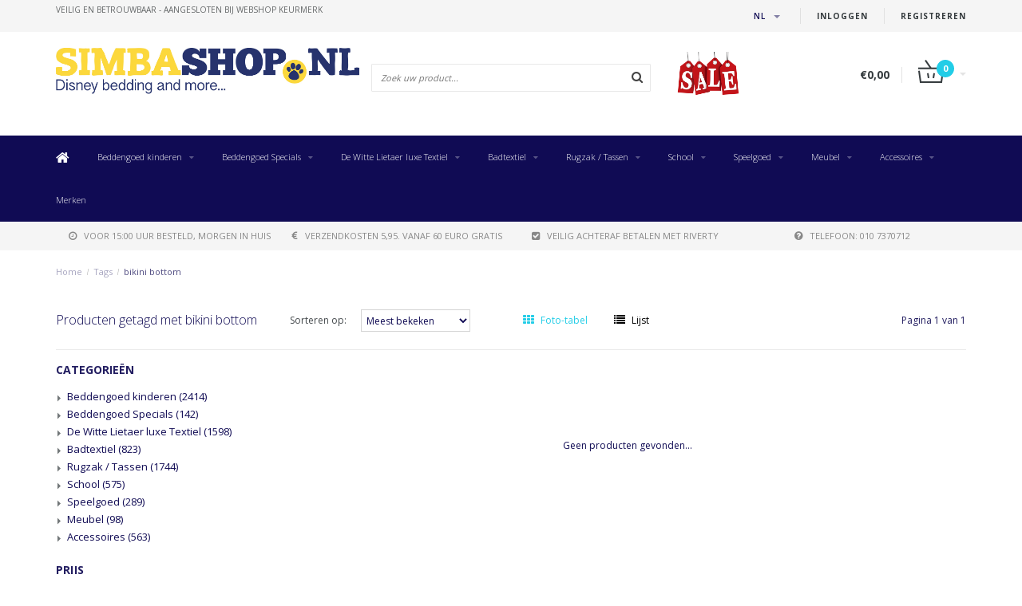

--- FILE ---
content_type: text/html;charset=utf-8
request_url: https://www.simbashop.nl/nl/tags/bikini-bottom/
body_size: 15573
content:
<!DOCTYPE html>
<html lang="nl">
  <head>
    
    <!--
        
        Theme Fusion | v1.5 | 06-2016
        Theme designed and created by Dyvelopment - We are true e-commerce heroes!
        
        For custom Lightspeed eCom work like custom design or development,
        please contact us at www.dyvelopment.nl
        
    -->
    
    <meta charset="utf-8"/>
<!-- [START] 'blocks/head.rain' -->
<!--

  (c) 2008-2026 Lightspeed Netherlands B.V.
  http://www.lightspeedhq.com
  Generated: 22-01-2026 @ 02:41:41

-->
<link rel="canonical" href="https://www.simbashop.nl/nl/tags/bikini-bottom/"/>
<link rel="alternate" href="https://www.simbashop.nl/nl/index.rss" type="application/rss+xml" title="Nieuwe producten"/>
<meta name="robots" content="noodp,noydir"/>
<link href="https://www.simbashop.nl/nl/" rel="publisher"/>
<meta name="google-site-verification" content="3d3b0f35960e0920"/>
<meta name="google-site-verification" content="5n4bB9YjmtJbrPh7bUZtH_diQuBNnTdEsQi2x5Ro1L0"/>
<meta name="google-site-verification" content="XF5EXtOllxNCbckyavwR0cQLrTURzRjXfVRpusRYTfU"/>
<meta name="google-site-verification" content="dkyw_R2uRU3Na5E_nMangH_CBFNH6Uo77fusrQGZPdg"/>
<meta property="og:url" content="https://www.simbashop.nl/nl/tags/bikini-bottom/?source=facebook"/>
<meta property="og:site_name" content="SimbaShop.nl"/>
<meta property="og:title" content="bikini bottom"/>
<meta property="og:description" content="Specialist in gelicenceerde Strandlakens,Dekbedovertrekken, hoeslakens en fotobehang voor met name de kinderkamer. Alle nieuwe Disney Characters zoals Frozen en"/>
<!--[if lt IE 9]>
<script src="https://cdn.webshopapp.com/assets/html5shiv.js?2025-02-20"></script>
<![endif]-->
<!-- [END] 'blocks/head.rain' -->
    <title>bikini bottom - SimbaShop.nl</title>
    <meta name="description" content="Specialist in gelicenceerde Strandlakens,Dekbedovertrekken, hoeslakens en fotobehang voor met name de kinderkamer. Alle nieuwe Disney Characters zoals Frozen en">
    <meta name="keywords" content="bikini, bottom, Strandlaken,Handdoek,Dekbedovertrek,Dekbed,kussens,sierkussens,plaids, fleeceplaids,poncho,badcape,voetbal,rugzak,kinderkamer,Disney,Barcelona,One Direction,Paul Frank,Cars,CocaCola,Hello Kitty,Planes,Spiderman,Superman, Violetta, Fro">
    <meta http-equiv="X-UA-Compatible" content="IE=edge">
    <meta name="viewport" content="width=device-width, initial-scale=1.0, maximum-scale=1.0" />
    <meta name="apple-mobile-web-app-capable" content="yes">
    <meta name="apple-mobile-web-app-status-bar-style" content="black">    
    
    <link href="//maxcdn.bootstrapcdn.com/font-awesome/4.7.0/css/font-awesome.min.css" rel="stylesheet">
    <link rel="shortcut icon" href="https://cdn.webshopapp.com/shops/21980/themes/21763/assets/favicon.ico?20250219140816" type="image/x-icon">
    
        <link href='https://fonts.googleapis.com/css?family=Open%20Sans:400,300,600,700' rel='stylesheet' type='text/css'>
    <link href='https://fonts.googleapis.com/css?family=Open%20Sans:400,300,600,700' rel='stylesheet' type='text/css'>
        
    <link rel="shortcut icon" href="https://cdn.webshopapp.com/shops/21980/themes/21763/assets/favicon.ico?20250219140816" type="image/x-icon"> 
    <link rel="stylesheet" href="https://cdn.webshopapp.com/shops/21980/themes/21763/assets/bootstrap-min-310.css?2026010411410720201124165648">
        <link rel="stylesheet" href="https://cdn.webshopapp.com/shops/21980/themes/21763/assets/style-min.css?2026010411410720201124165648">
        <!--<link rel="stylesheet" href="https://cdn.webshopapp.com/shops/21980/themes/21763/assets/productpagina.css?2026010411410720201124165648">-->
    <!--<link rel="stylesheet" href="https://cdn.webshopapp.com/shops/21980/themes/21763/assets/media-queries.css?2026010411410720201124165648">-->
    <link rel="stylesheet" href="https://cdn.webshopapp.com/shops/21980/themes/21763/assets/lightgallery.css?2026010411410720201124165648">
    <link rel="stylesheet" href="https://cdn.webshopapp.com/shops/21980/themes/21763/assets/settings.css?2026010411410720201124165648">  
    <link rel="stylesheet" href="https://cdn.webshopapp.com/shops/21980/themes/21763/assets/custom.css?2026010411410720201124165648">
    
    <!--[if lt IE 9]>
    <link rel="stylesheet" href="https://cdn.webshopapp.com/shops/21980/themes/21763/assets/lowie8.css?2026010411410720201124165648">
    <![endif]-->
    
    <script src="https://cdn.webshopapp.com/assets/jquery-1-9-1.js?2025-02-20"></script>
    <script src="https://cdn.webshopapp.com/assets/jquery-ui-1-10-1.js?2025-02-20"></script>
    <!-- <script src="https://cdn.webshopapp.com/shops/21980/themes/21763/assets/jquery-migrate-1-1-1-min.js?2026010411410720201124165648"></script> -->
    <!--<script src="https://cdn.webshopapp.com/shops/21980/themes/21763/assets/bootstrap.js?2026010411410720201124165648"></script>-->
    <script src="https://cdn.webshopapp.com/shops/21980/themes/21763/assets/bootstrap-min-310.js?2026010411410720201124165648"></script>
    <script src="https://cdn.webshopapp.com/shops/21980/themes/21763/assets/global.js?2026010411410720201124165648"></script>
    <!-- <script src="https://cdn.webshopapp.com/shops/21980/themes/21763/assets/jcarousel.js?2026010411410720201124165648"></script> -->
    
    <script src="https://cdn.webshopapp.com/assets/gui.js?2025-02-20"></script>
    
    <!--<script src="https://cdn.webshopapp.com/shops/21980/themes/21763/assets/ekko-lightbox.js?2026010411410720201124165648"></script>-->
    <!--<script src="https://cdn.webshopapp.com/shops/21980/themes/21763/assets/select2optionpicker.js?2026010411410720201124165648"></script>-->
    <script src="https://cdn.webshopapp.com/shops/21980/themes/21763/assets/lightgallery-min.js?2026010411410720201124165648"></script>  
    <script src="https://cdn.webshopapp.com/shops/21980/themes/21763/assets/jquery-flexslider-min.js?2026010411410720201124165648"></script>
    <!-- <script src="https://cdn.webshopapp.com/shops/21980/themes/21763/assets/jquery-scrolltofixed-min.js?2026010411410720201124165648"></script> -->
    
    <script>
      function doMath() {
                   var sum = 0;
          document.write(sum);
         }
         
         var tNavigation = 'Navigatie';
         var tHome = 'Home';
         var sUrl = 'https://www.simbashop.nl/nl/';
    </script>
      </head>
  <body class="lang-nl">
    
    <header>
  
  <!-- SLIDGE TOGGLE -->
  <div class="slidetoggle col-xs-12">
    <div class="container-fluid">
      <div class="row">
        
        <!-- INLOGGEN -->
        <div class="hidden-xs col-xs-12 col-sm-6 col-md-4">
          <div class="well">
                        <h3><a title="Mijn account" rel="nofollow">Inloggen</a></h3>
            <div class="login">
              <form action="https://www.simbashop.nl/nl/account/loginPost/" method="post" id="form_login">
                <input type="hidden" name="key" value="575ba6c56ff4a326b6e81628b8157b3d">
                <div class="input">
                  <input type="hidden" name="type" value="login">
                  <input type="text" name="email" value="E-mail" onfocus="if(this.value=='E-mail'){this.value='';};">
                  <input type="password" name="password" value="Wachtwoord" onfocus="if(this.value=='Wachtwoord'){this.value='';};">
                </div>
                <div class="register">
                  <div class="btn"><a href="#" onclick="$('#form_login').submit();" title="Inloggen">Inloggen</a></div>
                  <a class="forgot-password" title="Wachtwoord vergeten?" href="https://www.simbashop.nl/nl/account/password/">Wachtwoord vergeten?</a>
                  <div class="clear"></div>
                </div>
              </form>
            </div>
                      </div>
        </div>
        <!-- /INLOGGEN -->
        
        <!-- REGISTER -->
        <div class="hidden-xs col-xs-12 col-sm-6 col-md-4">
          <div class="well">
            <h3><a title="Mijn account">Registreren</a></h3>
                        <div class="register-intro">
              Door een account aan te maken in deze winkel kunt u het betalingsproces sneller doorlopen, meerdere adressen opslaan, bestellingen bekijken en volgen en meer.
            </div>
            <div class="register">
              <div class="new"><a class="btn" href="https://www.simbashop.nl/nl/account/register/" title="Registreren">Registreren</a></div>
            </div>
                      </div>
        </div>
        <!-- /REGISTER -->
        
        <!-- PAYMENT METHODS -->
        <div class="hidden-xs hidden-sm col-xs-12 col-md-4">
          <div class="well">
            <h3><a title="Betaalmethoden">Betaalmethoden</a></h3>
            <div class="payment-logos">
                            <a href="https://www.simbashop.nl/nl/service/payment-methods/" title="Betaalmethoden" class="payment-icons icon-payment-afterpay_nl_b2c_digital_invoice"></a>
                            <a href="https://www.simbashop.nl/nl/service/payment-methods/" title="Betaalmethoden" class="payment-icons icon-payment-belfius"></a>
                            <a href="https://www.simbashop.nl/nl/service/payment-methods/" title="Betaalmethoden" class="payment-icons icon-payment-ideal"></a>
                            <a href="https://www.simbashop.nl/nl/service/payment-methods/" title="Betaalmethoden" class="payment-icons icon-payment-paypal"></a>
                            <a href="https://www.simbashop.nl/nl/service/payment-methods/" title="Betaalmethoden" class="payment-icons icon-payment-mistercash"></a>
                            <a href="https://www.simbashop.nl/nl/service/payment-methods/" title="Betaalmethoden" class="payment-icons icon-payment-mastercard"></a>
                            <a href="https://www.simbashop.nl/nl/service/payment-methods/" title="Betaalmethoden" class="payment-icons icon-payment-visa"></a>
                            <a href="https://www.simbashop.nl/nl/service/payment-methods/" title="Betaalmethoden" class="payment-icons icon-payment-maestro"></a>
                            <a href="https://www.simbashop.nl/nl/service/payment-methods/" title="Betaalmethoden" class="payment-icons icon-payment-afterpay_be_b2c_digital_invoice"></a>
                            <a href="https://www.simbashop.nl/nl/service/payment-methods/" title="Betaalmethoden" class="payment-icons icon-payment-banktransfer"></a>
                
            </div>
          </div>
        </div>
        <!-- /PAYMENT METHODS -->
        
        <!-- MINICART -->
        <div class="hidden-sm hidden-md hidden-lg col-xs-12 minicart">
          <div class="well">
            
            <h3><a href="https://www.simbashop.nl/nl/cart/" title="Winkelwagen">Winkelwagen</a></h3>
            <div class="overview">
                              
            </div>
            
                        <div class="sum">
              Geen producten gevonden
            </div>
                 
            
          </div>
        </div>
        <!-- /MINICART -->
        
      </div>
    </div>
  </div>
  <!-- /SLIDGE TOGGLE -->
  
  <!-- TOP -->
  <div class="top">
    <div class="container-fluid">
      
      <!-- TOPLINKS -->
      <ul class="hidden-xs toplinks">
                <li><a class="button-open" data-slide="slidetoggle" title="login">Inloggen</a></li>
        <li><a class="button-open" data-slide="slidetoggle" title="Mijn account">Registreren</a></li>
              </ul>
      <!-- /TOPLINKS -->
      
      <!-- MINICART BUTTON XS -->
      <div class="hidden-sm hidden-md hidden-lg minicart-button">
        <a class="button-open" data-slide="slidetoggle" title="login"><span class="cart"></span><span class="quanti">          
          
          <script>doMath();</script>  Artikelen </span><i class="caret"></i></a>
      </div>
      <!-- /MINICART BUTTON XS -->
      
      <!-- LANGUAGE DROPDOWN -->
      <div class="dropdowns">  
                <div class="tui-dropdown language">
          <span class="language-first language-nl"><span>nl</span> <i class="caret"></i></span>
          <ul>
            <li class="language-title">Selecteer uw taal:</li>            
                                                                                    
  	<li class="language language-nl">
	<a href="https://www.simbashop.nl/nl/go/category/" class="active" lang="nl" title="Nederlands">Nederlands <span></span></a>
	</li>
  	<li class="language language-de">
	<a href="https://www.simbashop.nl/de/go/category/"  lang="de" title="Deutsch">Deutsch <span></span></a>
	</li>
  	<li class="language language-en">
	<a href="https://www.simbashop.nl/en/go/category/"  lang="en" title="English">English <span></span></a>
	</li>
  	<li class="language language-fr">
	<a href="https://www.simbashop.nl/fr/go/category/"  id="last" lang="fr" title="Français">Français <span></span></a>
	</li>
            </ul>
        </div>
                      </div>
      <!-- /LANGUAGE DROPDOWN -->
      
      <!-- USP -->
            <div class="hidden-xs usptopbar">
        <p class="usp"><a href="http://www.keurmerk.info/Leden_Partners/LidDetails/11029">veilig en betrouwbaar - Aangesloten bij Webshop Keurmerk</a></p>
      </div>
            <!-- /USP -->
      
    </div>
  </div>
  <!-- /TOP -->
  
  <!-- HEADER MAIN -->
  <div class="header-main-bar">
    <div class="container-fluid">
      
      <!-- LOGO -->
      <div class="logo col-xs-12 col-md-4 nopadding">
        <a class="navbar-logo" href="https://www.simbashop.nl/nl/"><img class="img-responsive" src="https://cdn.webshopapp.com/shops/21980/themes/21763/assets/logo.png?20250219140816" alt="Logo"></a>
      </div>
      <!-- /LOGO -->
      
      <!-- ZOEKFUNCTIE -->  
      <div class="col-xs-12 col-sm-9 col-md-4" id="search">
        <div class="search tui clearfix">
          
          <form action="https://www.simbashop.nl/nl/search/" id="searched" method="get">
            <input type="text" class="sticky-search-field" name="q" autocomplete="off" value="" placeholder="Zoek uw product...">
            <a class="btn search" onclick="$('#searched').submit(); return false;" href="#"><i class="fa fa-search"></i></a>
          </form>
          
          <div class="autocomplete">
            <div class="products products-livesearch"></div>
            <div class="more"><a href="#">Bekijk alle resultaten <span>(0)</span></a></div>
            <div class="notfound">Geen producten gevonden...</div>
          </div>
          
        </div>         
      </div>
      <!-- /ZOEKFUNCTIE --> 
      
      <!-- KEURMERK --> 
      <div class="hidden-xs hidden-sm col-md-2" id="keurmerk">
                <div class="keurmerk-inner">
          <a href="https://www.simbashop.nl/nl/tags/sale/" target="_blank">          <img class="img-responsive" src="https://cdn.webshopapp.com/shops/21980/themes/21763/assets/keurmerk.png?20250219140816" alt="Logo">
          </a>        </div>
              </div>
      <!-- /KEURMERK --> 
      
      <!-- MINICART -->
      <div class="hidden-xs col-sm-3 col-md-2" id="cart">
        
        <div class="total">
          <a href="https://www.simbashop.nl/nl/cart/">
            <strong>€0,00</strong>
            <div class="quantity">
                            <script>doMath();</script>
            </div>
          </a>
        </div>
        
        
        <div class="overview">
          
          <span class="carttitle"><strong>Mijn winkelwagen</strong> (<script>doMath();</script> Artikelen)</span>
          
          <div class="products">
                    
            
          </div>
          
                    <div class="sum">Geen producten gevonden</div>
                    
        </div>
      </div>
      <!-- /MINICART -->
      
    </div>   
  </div>
  <!-- /HEADER MAIN -->
  
  <!-- NAVBAR -->
    <!-- /NAVBAR -->
  
<div class="" id="navbar">
  <div class="container-fluid">
    <div class="row">
      <div class="col-md-12">
        <nav>
          <ul class="multimenu">
        <li class="hidden-sm hidden-xs hidden-xxs"><a href="https://www.simbashop.nl/nl/"><i class="fa fa-home home-icon" aria-hidden="true"></i></a></li>
        
                <li>
          <a href="https://www.simbashop.nl/nl/beddengoed-kinderen/" class="dropdown">Beddengoed kinderen</a>
          
                    <span class="opensub visible-sm visible-xs visible-xxs"><i class="fa fa-plus-circle"></i></span>
                    
          
                    <ul class="sub1">
            <li class="category-header">Beddengoed kinderen</li>
            <li style="padding: 10px 25px 25px 25px;">
              <div class="row">
              
                                                <div class="col-md-9 col-sm-12 maxheight">
                                
                <div class="row">
                
                                                      <div class="col-md-3 sub-holder">
                      <span class="maincat"><a href="https://www.simbashop.nl/nl/beddengoed-kinderen/eenpersoons-140x200cm/">Eenpersoons 140x200cm</a></span>
                      
                                          </div>
                    
                                                          <div class="col-md-3 sub-holder">
                      <span class="maincat"><a href="https://www.simbashop.nl/nl/beddengoed-kinderen/tweepersoons-200x200cm/">Tweepersoons 200x200cm</a></span>
                      
                                          </div>
                    
                                                          <div class="col-md-3 sub-holder">
                      <span class="maincat"><a href="https://www.simbashop.nl/nl/beddengoed-kinderen/lits-jumeaux-240x220cm/">Lits Jumeaux 240x220cm</a></span>
                      
                                          </div>
                    
                                                          <div class="col-md-3 sub-holder">
                      <span class="maincat"><a href="https://www.simbashop.nl/nl/beddengoed-kinderen/hotelmaat-260x240cm/">Hotelmaat 260x240cm</a></span>
                      
                                          </div>
                    
                                          <div class="cf"></div>
                                                          <div class="col-md-3 sub-holder">
                      <span class="maincat"><a href="https://www.simbashop.nl/nl/beddengoed-kinderen/hoeslakens/">Hoeslakens</a></span>
                      
                                              <ul class="sub2">
                                                    <li>
                            <a href="https://www.simbashop.nl/nl/beddengoed-kinderen/hoeslakens/hoeslakens-90x200cm/">Hoeslakens 90x200cm</a>
                                                      </li>
                                                    <li>
                            <a href="https://www.simbashop.nl/nl/beddengoed-kinderen/hoeslakens/hoeslakens-180x200cm/">Hoeslakens 180x200cm</a>
                                                      </li>
                                                  </ul>
                                          </div>
                    
                                                          <div class="col-md-3 sub-holder">
                      <span class="maincat"><a href="https://www.simbashop.nl/nl/beddengoed-kinderen/baby-100x135cm/">Baby 100x135cm</a></span>
                      
                                          </div>
                    
                                                          <div class="col-md-3 sub-holder">
                      <span class="maincat"><a href="https://www.simbashop.nl/nl/beddengoed-kinderen/junior-120x150cm/">Junior 120x150cm</a></span>
                      
                                          </div>
                    
                                                          <div class="col-md-3 sub-holder">
                      <span class="maincat"><a href="https://www.simbashop.nl/nl/beddengoed-kinderen/sprei/">Sprei</a></span>
                      
                                          </div>
                    
                                          <div class="cf"></div>
                                                          <div class="col-md-3 sub-holder">
                      <span class="maincat"><a href="https://www.simbashop.nl/nl/beddengoed-kinderen/set-dekbed-hoeslaken/">Set dekbed + hoeslaken</a></span>
                      
                                          </div>
                    
                                                          <div class="col-md-3 sub-holder">
                      <span class="maincat"><a href="https://www.simbashop.nl/nl/beddengoed-kinderen/kinderslaapzak/">Kinderslaapzak</a></span>
                      
                                          </div>
                    
                                                          <div class="col-md-3 sub-holder">
                      <span class="maincat"><a href="https://www.simbashop.nl/nl/beddengoed-kinderen/set-dekbed-kussen/">Set dekbed + kussen</a></span>
                      
                                          </div>
                    
                                                          <div class="col-md-3 sub-holder">
                      <span class="maincat"><a href="https://www.simbashop.nl/nl/beddengoed-kinderen/hoofdkussen/">Hoofdkussen</a></span>
                      
                                          </div>
                    
                                          <div class="cf"></div>
                                                                      </div>
                </div>
              
                                <div class="col-md-3 hidden-sm hidden-xs">
                  <a href="https://www.simbashop.nl/nl/"><img src="https://cdn.webshopapp.com/shops/21980/themes/21763/assets/highlight-image.png?20250219140816" alt="Simba Shop"></a>
                </div>
                              
              </div>
              
            </li>
          </ul>
          
        </li>
                <li>
          <a href="https://www.simbashop.nl/nl/beddengoed-specials/" class="dropdown">Beddengoed Specials</a>
          
                    <span class="opensub visible-sm visible-xs visible-xxs"><i class="fa fa-plus-circle"></i></span>
                    
          
                    <ul class="sub1">
            <li class="category-header">Beddengoed Specials</li>
            <li style="padding: 10px 25px 25px 25px;">
              <div class="row">
              
                                                <div class="col-md-9 col-sm-12 maxheight">
                                
                <div class="row">
                
                                                      <div class="col-md-3 sub-holder">
                      <span class="maincat"><a href="https://www.simbashop.nl/nl/beddengoed-specials/matt-rose-linnen/">Matt &amp; Rose Linnen</a></span>
                      
                                          </div>
                    
                                                          <div class="col-md-3 sub-holder">
                      <span class="maincat"><a href="https://www.simbashop.nl/nl/beddengoed-specials/kussenslopen-mix-match/">Kussenslopen Mix &amp; Match</a></span>
                      
                                          </div>
                    
                                                          <div class="col-md-3 sub-holder">
                      <span class="maincat"><a href="https://www.simbashop.nl/nl/beddengoed-specials/matt-rose-gewassen-katoen/">Matt &amp; Rose Gewassen Katoen</a></span>
                      
                                          </div>
                    
                                                          <div class="col-md-3 sub-holder">
                      <span class="maincat"><a href="https://www.simbashop.nl/nl/beddengoed-specials/torres-novas-est-1845/">Torres Novas est. 1845</a></span>
                      
                                          </div>
                    
                                          <div class="cf"></div>
                                                          <div class="col-md-3 sub-holder">
                      <span class="maincat"><a href="https://www.simbashop.nl/nl/beddengoed-specials/matt-rose-mousseline-katoen/">Matt &amp; Rose Mousseline Katoen</a></span>
                      
                                          </div>
                    
                                                          <div class="col-md-3 sub-holder">
                      <span class="maincat"><a href="https://www.simbashop.nl/nl/beddengoed-specials/matt-rose-hoeslaken/">Matt &amp; Rose hoeslaken</a></span>
                      
                                          </div>
                    
                                                                      </div>
                </div>
              
                                <div class="col-md-3 hidden-sm hidden-xs">
                  <a href="https://www.simbashop.nl/nl/"><img src="https://cdn.webshopapp.com/shops/21980/themes/21763/assets/highlight-image.png?20250219140816" alt="Simba Shop"></a>
                </div>
                              
              </div>
              
            </li>
          </ul>
          
        </li>
                <li>
          <a href="https://www.simbashop.nl/nl/de-witte-lietaer-luxe-textiel/" class="dropdown">De Witte Lietaer luxe Textiel</a>
          
                    <span class="opensub visible-sm visible-xs visible-xxs"><i class="fa fa-plus-circle"></i></span>
                    
          
                    <ul class="sub1">
            <li class="category-header">De Witte Lietaer luxe Textiel</li>
            <li style="padding: 10px 25px 25px 25px;">
              <div class="row">
              
                                                <div class="col-md-9 col-sm-12 maxheight">
                                
                <div class="row">
                
                                                      <div class="col-md-3 sub-holder">
                      <span class="maincat"><a href="https://www.simbashop.nl/nl/de-witte-lietaer-luxe-textiel/eenpersoons-140x200cm/">Eenpersoons 140x200cm</a></span>
                      
                                          </div>
                    
                                                          <div class="col-md-3 sub-holder">
                      <span class="maincat"><a href="https://www.simbashop.nl/nl/de-witte-lietaer-luxe-textiel/2-persoons-200x200cm/">2-persoons 200x200cm</a></span>
                      
                                          </div>
                    
                                                          <div class="col-md-3 sub-holder">
                      <span class="maincat"><a href="https://www.simbashop.nl/nl/de-witte-lietaer-luxe-textiel/lits-jumeaux-240x220cm/">Lits Jumeaux 240x220cm</a></span>
                      
                                          </div>
                    
                                                          <div class="col-md-3 sub-holder">
                      <span class="maincat"><a href="https://www.simbashop.nl/nl/de-witte-lietaer-luxe-textiel/hotelmaat-260x240cm/">Hotelmaat 260x240cm</a></span>
                      
                                          </div>
                    
                                          <div class="cf"></div>
                                                          <div class="col-md-3 sub-holder">
                      <span class="maincat"><a href="https://www.simbashop.nl/nl/de-witte-lietaer-luxe-textiel/dekbed-dons-polyester-4-seasons/">Dekbed Dons / Polyester / 4-seasons</a></span>
                      
                                          </div>
                    
                                                          <div class="col-md-3 sub-holder">
                      <span class="maincat"><a href="https://www.simbashop.nl/nl/de-witte-lietaer-luxe-textiel/hoeslakens-90x200cm/">Hoeslakens 90x200cm</a></span>
                      
                                          </div>
                    
                                                          <div class="col-md-3 sub-holder">
                      <span class="maincat"><a href="https://www.simbashop.nl/nl/de-witte-lietaer-luxe-textiel/hoeslakens-140x200cm/">Hoeslakens 140x200cm</a></span>
                      
                                          </div>
                    
                                                          <div class="col-md-3 sub-holder">
                      <span class="maincat"><a href="https://www.simbashop.nl/nl/de-witte-lietaer-luxe-textiel/hoeslakens-160-x-200-cm/">Hoeslakens 160 x 200 cm</a></span>
                      
                                          </div>
                    
                                          <div class="cf"></div>
                                                          <div class="col-md-3 sub-holder">
                      <span class="maincat"><a href="https://www.simbashop.nl/nl/de-witte-lietaer-luxe-textiel/hoeslakens-180x200cm/">Hoeslakens 180x200cm</a></span>
                      
                                          </div>
                    
                                                          <div class="col-md-3 sub-holder">
                      <span class="maincat"><a href="https://www.simbashop.nl/nl/de-witte-lietaer-luxe-textiel/tussenlaken-laken-set/">Tussenlaken / Laken set</a></span>
                      
                                          </div>
                    
                                                          <div class="col-md-3 sub-holder">
                      <span class="maincat"><a href="https://www.simbashop.nl/nl/de-witte-lietaer-luxe-textiel/washandje/">Washandje</a></span>
                      
                                          </div>
                    
                                                          <div class="col-md-3 sub-holder">
                      <span class="maincat"><a href="https://www.simbashop.nl/nl/de-witte-lietaer-luxe-textiel/gastendoek/">Gastendoek</a></span>
                      
                                          </div>
                    
                                          <div class="cf"></div>
                                                          <div class="col-md-3 sub-holder">
                      <span class="maincat"><a href="https://www.simbashop.nl/nl/de-witte-lietaer-luxe-textiel/handdoek/">Handdoek</a></span>
                      
                                          </div>
                    
                                                          <div class="col-md-3 sub-holder">
                      <span class="maincat"><a href="https://www.simbashop.nl/nl/de-witte-lietaer-luxe-textiel/badlaken/">Badlaken</a></span>
                      
                                          </div>
                    
                                                          <div class="col-md-3 sub-holder">
                      <span class="maincat"><a href="https://www.simbashop.nl/nl/de-witte-lietaer-luxe-textiel/douchelaken/">Douchelaken</a></span>
                      
                                          </div>
                    
                                                          <div class="col-md-3 sub-holder">
                      <span class="maincat"><a href="https://www.simbashop.nl/nl/de-witte-lietaer-luxe-textiel/keukendoeken/">Keukendoeken</a></span>
                      
                                          </div>
                    
                                          <div class="cf"></div>
                                                          <div class="col-md-3 sub-holder">
                      <span class="maincat"><a href="https://www.simbashop.nl/nl/de-witte-lietaer-luxe-textiel/kussens/">Kussens</a></span>
                      
                                          </div>
                    
                                                          <div class="col-md-3 sub-holder">
                      <span class="maincat"><a href="https://www.simbashop.nl/nl/de-witte-lietaer-luxe-textiel/kussensloop-60-x-70-cm/">Kussensloop 60 x 70 cm</a></span>
                      
                                          </div>
                    
                                                          <div class="col-md-3 sub-holder">
                      <span class="maincat"><a href="https://www.simbashop.nl/nl/de-witte-lietaer-luxe-textiel/kussensloop-50-x-70-cm/">Kussensloop 50 x 70 cm</a></span>
                      
                                          </div>
                    
                                                          <div class="col-md-3 sub-holder">
                      <span class="maincat"><a href="https://www.simbashop.nl/nl/de-witte-lietaer-luxe-textiel/kussensloop-63-x-63-cm/">Kussensloop 63 x 63 cm</a></span>
                      
                                          </div>
                    
                                          <div class="cf"></div>
                                                          <div class="col-md-3 sub-holder">
                      <span class="maincat"><a href="https://www.simbashop.nl/nl/de-witte-lietaer-luxe-textiel/kussensloop-40-x-40-cm/">Kussensloop 40 x 40 cm</a></span>
                      
                                          </div>
                    
                                                          <div class="col-md-3 sub-holder">
                      <span class="maincat"><a href="https://www.simbashop.nl/nl/de-witte-lietaer-luxe-textiel/badmat/">Badmat</a></span>
                      
                                          </div>
                    
                                                          <div class="col-md-3 sub-holder">
                      <span class="maincat"><a href="https://www.simbashop.nl/nl/de-witte-lietaer-luxe-textiel/hamam-doeken/">Hamam doeken</a></span>
                      
                                          </div>
                    
                                                          <div class="col-md-3 sub-holder">
                      <span class="maincat"><a href="https://www.simbashop.nl/nl/de-witte-lietaer-luxe-textiel/poncho-fleece/">Poncho Fleece</a></span>
                      
                                          </div>
                    
                                          <div class="cf"></div>
                                                          <div class="col-md-3 sub-holder">
                      <span class="maincat"><a href="https://www.simbashop.nl/nl/de-witte-lietaer-luxe-textiel/badjassen/">Badjassen</a></span>
                      
                                          </div>
                    
                                                          <div class="col-md-3 sub-holder">
                      <span class="maincat"><a href="https://www.simbashop.nl/nl/de-witte-lietaer-luxe-textiel/sauna-strandlaken-200cm/">Sauna / Strandlaken 200cm</a></span>
                      
                                          </div>
                    
                                                          <div class="col-md-3 sub-holder">
                      <span class="maincat"><a href="https://www.simbashop.nl/nl/de-witte-lietaer-luxe-textiel/tafellakens/">Tafellakens</a></span>
                      
                                          </div>
                    
                                                          <div class="col-md-3 sub-holder">
                      <span class="maincat"><a href="https://www.simbashop.nl/nl/de-witte-lietaer-luxe-textiel/fleece-deken/">Fleece deken</a></span>
                      
                                          </div>
                    
                                          <div class="cf"></div>
                                                          <div class="col-md-3 sub-holder">
                      <span class="maincat"><a href="https://www.simbashop.nl/nl/de-witte-lietaer-luxe-textiel/sierkussens/">Sierkussens</a></span>
                      
                                          </div>
                    
                                                          <div class="col-md-3 sub-holder">
                      <span class="maincat"><a href="https://www.simbashop.nl/nl/de-witte-lietaer-luxe-textiel/hoeslakens/">Hoeslakens</a></span>
                      
                                          </div>
                    
                                                          <div class="col-md-3 sub-holder">
                      <span class="maincat"><a href="https://www.simbashop.nl/nl/de-witte-lietaer-luxe-textiel/keuken-artikelen/">Keuken artikelen</a></span>
                      
                                          </div>
                    
                                                          <div class="col-md-3 sub-holder">
                      <span class="maincat"><a href="https://www.simbashop.nl/nl/de-witte-lietaer-luxe-textiel/sloffen-sokken/">Sloffen / Sokken</a></span>
                      
                                          </div>
                    
                                          <div class="cf"></div>
                                                                      </div>
                </div>
              
                                <div class="col-md-3 hidden-sm hidden-xs">
                  <a href="https://www.simbashop.nl/nl/"><img src="https://cdn.webshopapp.com/shops/21980/themes/21763/assets/highlight-image.png?20250219140816" alt="Simba Shop"></a>
                </div>
                              
              </div>
              
            </li>
          </ul>
          
        </li>
                <li>
          <a href="https://www.simbashop.nl/nl/badtextiel/" class="dropdown">Badtextiel</a>
          
                    <span class="opensub visible-sm visible-xs visible-xxs"><i class="fa fa-plus-circle"></i></span>
                    
          
                    <ul class="sub1">
            <li class="category-header">Badtextiel</li>
            <li style="padding: 10px 25px 25px 25px;">
              <div class="row">
              
                                                <div class="col-md-9 col-sm-12 maxheight">
                                
                <div class="row">
                
                                                      <div class="col-md-3 sub-holder">
                      <span class="maincat"><a href="https://www.simbashop.nl/nl/badtextiel/badjassen/">Badjassen</a></span>
                      
                                          </div>
                    
                                                          <div class="col-md-3 sub-holder">
                      <span class="maincat"><a href="https://www.simbashop.nl/nl/badtextiel/ponchos/">Poncho&#039;s</a></span>
                      
                                          </div>
                    
                                                          <div class="col-md-3 sub-holder">
                      <span class="maincat"><a href="https://www.simbashop.nl/nl/badtextiel/torres-novas-luxe-badtextiel/">Torres Novas Luxe Badtextiel</a></span>
                      
                                          </div>
                    
                                                          <div class="col-md-3 sub-holder">
                      <span class="maincat"><a href="https://www.simbashop.nl/nl/badtextiel/strandlakens-kinderen/">Strandlakens kinderen</a></span>
                      
                                          </div>
                    
                                          <div class="cf"></div>
                                                          <div class="col-md-3 sub-holder">
                      <span class="maincat"><a href="https://www.simbashop.nl/nl/badtextiel/badmat/">Badmat</a></span>
                      
                                          </div>
                    
                                                                      </div>
                </div>
              
                                <div class="col-md-3 hidden-sm hidden-xs">
                  <a href="https://www.simbashop.nl/nl/"><img src="https://cdn.webshopapp.com/shops/21980/themes/21763/assets/highlight-image.png?20250219140816" alt="Simba Shop"></a>
                </div>
                              
              </div>
              
            </li>
          </ul>
          
        </li>
                <li>
          <a href="https://www.simbashop.nl/nl/rugzak-tassen/" class="dropdown">Rugzak / Tassen</a>
          
                    <span class="opensub visible-sm visible-xs visible-xxs"><i class="fa fa-plus-circle"></i></span>
                    
          
                    <ul class="sub1">
            <li class="category-header">Rugzak / Tassen</li>
            <li style="padding: 10px 25px 25px 25px;">
              <div class="row">
              
                                                <div class="col-md-9 col-sm-12 maxheight">
                                
                <div class="row">
                
                                                      <div class="col-md-3 sub-holder">
                      <span class="maincat"><a href="https://www.simbashop.nl/nl/rugzak-tassen/rugzakken/">Rugzakken</a></span>
                      
                                          </div>
                    
                                                          <div class="col-md-3 sub-holder">
                      <span class="maincat"><a href="https://www.simbashop.nl/nl/rugzak-tassen/schoudertassen/">Schoudertassen</a></span>
                      
                                          </div>
                    
                                                          <div class="col-md-3 sub-holder">
                      <span class="maincat"><a href="https://www.simbashop.nl/nl/rugzak-tassen/sporttassen/">Sporttassen</a></span>
                      
                                          </div>
                    
                                                          <div class="col-md-3 sub-holder">
                      <span class="maincat"><a href="https://www.simbashop.nl/nl/rugzak-tassen/gymbags/">Gymbags</a></span>
                      
                                          </div>
                    
                                          <div class="cf"></div>
                                                          <div class="col-md-3 sub-holder">
                      <span class="maincat"><a href="https://www.simbashop.nl/nl/rugzak-tassen/toilettassen/">Toilettassen</a></span>
                      
                                          </div>
                    
                                                          <div class="col-md-3 sub-holder">
                      <span class="maincat"><a href="https://www.simbashop.nl/nl/rugzak-tassen/trolleys/">Trolleys</a></span>
                      
                                          </div>
                    
                                                          <div class="col-md-3 sub-holder">
                      <span class="maincat"><a href="https://www.simbashop.nl/nl/rugzak-tassen/portemonnees/">Portemonnees</a></span>
                      
                                          </div>
                    
                                                          <div class="col-md-3 sub-holder">
                      <span class="maincat"><a href="https://www.simbashop.nl/nl/rugzak-tassen/peuterrugzak/">Peuterrugzak</a></span>
                      
                                          </div>
                    
                                          <div class="cf"></div>
                                                          <div class="col-md-3 sub-holder">
                      <span class="maincat"><a href="https://www.simbashop.nl/nl/rugzak-tassen/heuptasje/">Heuptasje</a></span>
                      
                                          </div>
                    
                                                          <div class="col-md-3 sub-holder">
                      <span class="maincat"><a href="https://www.simbashop.nl/nl/rugzak-tassen/koeltasje/">Koeltasje</a></span>
                      
                                          </div>
                    
                                                          <div class="col-md-3 sub-holder">
                      <span class="maincat"><a href="https://www.simbashop.nl/nl/rugzak-tassen/bagage-label/">Bagage Label</a></span>
                      
                                          </div>
                    
                                                                      </div>
                </div>
              
                                <div class="col-md-3 hidden-sm hidden-xs">
                  <a href="https://www.simbashop.nl/nl/"><img src="https://cdn.webshopapp.com/shops/21980/themes/21763/assets/highlight-image.png?20250219140816" alt="Simba Shop"></a>
                </div>
                              
              </div>
              
            </li>
          </ul>
          
        </li>
                <li>
          <a href="https://www.simbashop.nl/nl/school/" class="dropdown">School</a>
          
                    <span class="opensub visible-sm visible-xs visible-xxs"><i class="fa fa-plus-circle"></i></span>
                    
          
                    <ul class="sub1">
            <li class="category-header">School</li>
            <li style="padding: 10px 25px 25px 25px;">
              <div class="row">
              
                                                <div class="col-md-9 col-sm-12 maxheight">
                                
                <div class="row">
                
                                                      <div class="col-md-3 sub-holder">
                      <span class="maincat"><a href="https://www.simbashop.nl/nl/school/etuis/">Etui&#039;s</a></span>
                      
                                          </div>
                    
                                                          <div class="col-md-3 sub-holder">
                      <span class="maincat"><a href="https://www.simbashop.nl/nl/school/pennen-potloden/">Pennen / Potloden</a></span>
                      
                                          </div>
                    
                                                          <div class="col-md-3 sub-holder">
                      <span class="maincat"><a href="https://www.simbashop.nl/nl/school/bureau-accessoires/">Bureau accessoires</a></span>
                      
                                          </div>
                    
                                                          <div class="col-md-3 sub-holder">
                      <span class="maincat"><a href="https://www.simbashop.nl/nl/school/eten-drinken/">Eten / Drinken</a></span>
                      
                                          </div>
                    
                                          <div class="cf"></div>
                                                          <div class="col-md-3 sub-holder">
                      <span class="maincat"><a href="https://www.simbashop.nl/nl/school/lunchbox/">Lunchbox</a></span>
                      
                                          </div>
                    
                                                          <div class="col-md-3 sub-holder">
                      <span class="maincat"><a href="https://www.simbashop.nl/nl/school/verzorging/">Verzorging</a></span>
                      
                                          </div>
                    
                                                          <div class="col-md-3 sub-holder">
                      <span class="maincat"><a href="https://www.simbashop.nl/nl/school/bidon/">Bidon</a></span>
                      
                                          </div>
                    
                                                                      </div>
                </div>
              
                                <div class="col-md-3 hidden-sm hidden-xs">
                  <a href="https://www.simbashop.nl/nl/"><img src="https://cdn.webshopapp.com/shops/21980/themes/21763/assets/highlight-image.png?20250219140816" alt="Simba Shop"></a>
                </div>
                              
              </div>
              
            </li>
          </ul>
          
        </li>
                <li>
          <a href="https://www.simbashop.nl/nl/speelgoed/" class="dropdown">Speelgoed</a>
          
                    <span class="opensub visible-sm visible-xs visible-xxs"><i class="fa fa-plus-circle"></i></span>
                    
          
                    <ul class="sub1">
            <li class="category-header">Speelgoed</li>
            <li style="padding: 10px 25px 25px 25px;">
              <div class="row">
              
                                                <div class="col-md-9 col-sm-12 maxheight">
                                
                <div class="row">
                
                                                      <div class="col-md-3 sub-holder">
                      <span class="maincat"><a href="https://www.simbashop.nl/nl/speelgoed/knuffels/">Knuffels</a></span>
                      
                                          </div>
                    
                                                          <div class="col-md-3 sub-holder">
                      <span class="maincat"><a href="https://www.simbashop.nl/nl/speelgoed/spaarpot/">Spaarpot</a></span>
                      
                                          </div>
                    
                                                          <div class="col-md-3 sub-holder">
                      <span class="maincat"><a href="https://www.simbashop.nl/nl/speelgoed/dagboek/">Dagboek</a></span>
                      
                                          </div>
                    
                                                          <div class="col-md-3 sub-holder">
                      <span class="maincat"><a href="https://www.simbashop.nl/nl/speelgoed/magnetische-puzzles-puzzels-magnetische-aankleed-p/">Magnetische Puzzles / Puzzels / Magnetische Aankleed Pop</a></span>
                      
                                          </div>
                    
                                          <div class="cf"></div>
                                                          <div class="col-md-3 sub-holder">
                      <span class="maincat"><a href="https://www.simbashop.nl/nl/speelgoed/kinder-serviesje/">Kinder serviesje</a></span>
                      
                                          </div>
                    
                                                          <div class="col-md-3 sub-holder">
                      <span class="maincat"><a href="https://www.simbashop.nl/nl/speelgoed/spelletjes/">Spelletjes</a></span>
                      
                                          </div>
                    
                                                          <div class="col-md-3 sub-holder">
                      <span class="maincat"><a href="https://www.simbashop.nl/nl/speelgoed/juwelen-muziekdoosjes/">Juwelen-/ muziekdoosjes</a></span>
                      
                                          </div>
                    
                                                          <div class="col-md-3 sub-holder">
                      <span class="maincat"><a href="https://www.simbashop.nl/nl/speelgoed/horloges/">Horloges</a></span>
                      
                                          </div>
                    
                                          <div class="cf"></div>
                                                          <div class="col-md-3 sub-holder">
                      <span class="maincat"><a href="https://www.simbashop.nl/nl/speelgoed/paraplu/">Paraplu</a></span>
                      
                                          </div>
                    
                                                                      </div>
                </div>
              
                                <div class="col-md-3 hidden-sm hidden-xs">
                  <a href="https://www.simbashop.nl/nl/"><img src="https://cdn.webshopapp.com/shops/21980/themes/21763/assets/highlight-image.png?20250219140816" alt="Simba Shop"></a>
                </div>
                              
              </div>
              
            </li>
          </ul>
          
        </li>
                <li>
          <a href="https://www.simbashop.nl/nl/meubel/" class="dropdown">Meubel</a>
          
                    <span class="opensub visible-sm visible-xs visible-xxs"><i class="fa fa-plus-circle"></i></span>
                    
          
                    <ul class="sub1">
            <li class="category-header">Meubel</li>
            <li style="padding: 10px 25px 25px 25px;">
              <div class="row">
              
                                                <div class="col-md-9 col-sm-12 maxheight">
                                
                <div class="row">
                
                                                      <div class="col-md-3 sub-holder">
                      <span class="maincat"><a href="https://www.simbashop.nl/nl/meubel/gordijnen/">Gordijnen</a></span>
                      
                                          </div>
                    
                                                          <div class="col-md-3 sub-holder">
                      <span class="maincat"><a href="https://www.simbashop.nl/nl/meubel/peuterbed/">Peuterbed</a></span>
                      
                                          </div>
                    
                                                          <div class="col-md-3 sub-holder">
                      <span class="maincat"><a href="https://www.simbashop.nl/nl/meubel/nachtkastje/">Nachtkastje</a></span>
                      
                                          </div>
                    
                                                          <div class="col-md-3 sub-holder">
                      <span class="maincat"><a href="https://www.simbashop.nl/nl/meubel/kapstok/">Kapstok</a></span>
                      
                                          </div>
                    
                                          <div class="cf"></div>
                                                          <div class="col-md-3 sub-holder">
                      <span class="maincat"><a href="https://www.simbashop.nl/nl/meubel/stoel/">Stoel</a></span>
                      
                                          </div>
                    
                                                          <div class="col-md-3 sub-holder">
                      <span class="maincat"><a href="https://www.simbashop.nl/nl/meubel/vloerkleed/">Vloerkleed</a></span>
                      
                                          </div>
                    
                                                          <div class="col-md-3 sub-holder">
                      <span class="maincat"><a href="https://www.simbashop.nl/nl/meubel/opbergmand-poef/">Opbergmand/poef</a></span>
                      
                                          </div>
                    
                                                          <div class="col-md-3 sub-holder">
                      <span class="maincat"><a href="https://www.simbashop.nl/nl/meubel/batmat/">Badmat</a></span>
                      
                                          </div>
                    
                                          <div class="cf"></div>
                                                          <div class="col-md-3 sub-holder">
                      <span class="maincat"><a href="https://www.simbashop.nl/nl/meubel/lamp/">Lamp</a></span>
                      
                                          </div>
                    
                                                          <div class="col-md-3 sub-holder">
                      <span class="maincat"><a href="https://www.simbashop.nl/nl/meubel/tafel-en-stoeltjes/">Tafel en Stoeltjes</a></span>
                      
                                          </div>
                    
                                                          <div class="col-md-3 sub-holder">
                      <span class="maincat"><a href="https://www.simbashop.nl/nl/meubel/baby-speelkleed/">Baby speelkleed</a></span>
                      
                                          </div>
                    
                                                                      </div>
                </div>
              
                                <div class="col-md-3 hidden-sm hidden-xs">
                  <a href="https://www.simbashop.nl/nl/"><img src="https://cdn.webshopapp.com/shops/21980/themes/21763/assets/highlight-image.png?20250219140816" alt="Simba Shop"></a>
                </div>
                              
              </div>
              
            </li>
          </ul>
          
        </li>
                <li>
          <a href="https://www.simbashop.nl/nl/accessoires/" class="dropdown">Accessoires</a>
          
                    <span class="opensub visible-sm visible-xs visible-xxs"><i class="fa fa-plus-circle"></i></span>
                    
          
                    <ul class="sub1">
            <li class="category-header">Accessoires</li>
            <li style="padding: 10px 25px 25px 25px;">
              <div class="row">
              
                                                <div class="col-md-9 col-sm-12 maxheight">
                                
                <div class="row">
                
                                                      <div class="col-md-3 sub-holder">
                      <span class="maincat"><a href="https://www.simbashop.nl/nl/accessoires/babyslabben/">Babyslabben</a></span>
                      
                                          </div>
                    
                                                          <div class="col-md-3 sub-holder">
                      <span class="maincat"><a href="https://www.simbashop.nl/nl/accessoires/sjaals/">Sjaals</a></span>
                      
                                          </div>
                    
                                                          <div class="col-md-3 sub-holder">
                      <span class="maincat"><a href="https://www.simbashop.nl/nl/accessoires/keuken-artikelen/">Keuken artikelen</a></span>
                      
                                          </div>
                    
                                                          <div class="col-md-3 sub-holder">
                      <span class="maincat"><a href="https://www.simbashop.nl/nl/accessoires/shirts-lange-mouw/">Shirts lange mouw</a></span>
                      
                                          </div>
                    
                                          <div class="cf"></div>
                                                          <div class="col-md-3 sub-holder">
                      <span class="maincat"><a href="https://www.simbashop.nl/nl/accessoires/fleece-deken/">Fleece Deken</a></span>
                      
                                          </div>
                    
                                                          <div class="col-md-3 sub-holder">
                      <span class="maincat"><a href="https://www.simbashop.nl/nl/accessoires/sierkussens/">Sierkussens</a></span>
                      
                                          </div>
                    
                                                          <div class="col-md-3 sub-holder">
                      <span class="maincat"><a href="https://www.simbashop.nl/nl/accessoires/wanddecoratie/">Wanddecoratie</a></span>
                      
                                              <ul class="sub2">
                                                    <li>
                            <a href="https://www.simbashop.nl/nl/accessoires/wanddecoratie/fotobehang-232-cm/">Fotobehang 232 cm</a>
                                                      </li>
                                                    <li>
                            <a href="https://www.simbashop.nl/nl/accessoires/wanddecoratie/fotobehang-315-cm/">Fotobehang 315 cm</a>
                                                      </li>
                                                    <li>
                            <a href="https://www.simbashop.nl/nl/accessoires/wanddecoratie/fotobehang-366-cm/">Fotobehang 366 cm</a>
                                                      </li>
                                                    <li>
                            <a href="https://www.simbashop.nl/nl/accessoires/wanddecoratie/muurstickers/">Muurstickers</a>
                                                      </li>
                                                    <li>
                            <a href="https://www.simbashop.nl/nl/accessoires/wanddecoratie/poster-xxl/">Poster XXL</a>
                                                      </li>
                                                    <li>
                            <a href="https://www.simbashop.nl/nl/accessoires/wanddecoratie/behang/">Behang</a>
                                                      </li>
                                                    <li>
                            <a href="https://www.simbashop.nl/nl/accessoires/wanddecoratie/fotobehang-254-cm/">Fotobehang 254 cm</a>
                                                      </li>
                                                  </ul>
                                          </div>
                    
                                                                      </div>
                </div>
              
                                <div class="col-md-3 hidden-sm hidden-xs">
                  <a href="https://www.simbashop.nl/nl/"><img src="https://cdn.webshopapp.com/shops/21980/themes/21763/assets/highlight-image.png?20250219140816" alt="Simba Shop"></a>
                </div>
                              
              </div>
              
            </li>
          </ul>
          
        </li>
              
                
  			  			  			  
                <li>
          <a href="https://www.simbashop.nl/nl/brands/">Merken</a>
        </li>
                
      </ul>
      
      <span id="mobilenav" class="hidden-lg hidden-md">
        <a href="https://www.simbashop.nl/nl/"><i class="fa fa-bars" aria-hidden="true"></i> <span>Menu</span></a>
      </span>
      <!-- <span id="mobilecart" class="visible-xxs visible-xs visible-sm">
        <a href="https://www.simbashop.nl/nl/cart/"><i class="fa fa-shopping-cart" aria-hidden="true"></i> <span>()</span></a>
      </span> -->        </nav>
      </div>
    </div>
  </div>
</div>
  
  <!-- USP BAR -->
  <div class="hidden-xs hidden-sm usp">
    <div class="container-fluid">
      <ul>
                                
                                                                                
                                <li class="col-xs-6 col-md-3"><a href="https://www.simbashop.nl/service/shipping-returns/">
          <i class="fa fa-clock-o"></i>voor 15:00  uur besteld, morgen in huis   </a>    </li>
                
                                <li class="col-xs-6 col-md-3"><a href="https://www.simbashop.nl/service/shipping-returns/">
          <i class="fa fa-eur"></i>verzendkosten 5,95. Vanaf 60 euro gratis   </a>    </li>
                
                                <li class="col-xs-6 col-md-3"><a href="https://www.simbashop.nl/nl/service/payment-methods/">
          <i class="fa fa-check-square"></i>Veilig achteraf betalen met Riverty   </a>    </li>
                
                                <li class="col-xs-6 col-md-3"><a href="https://simbashop.webshopapp.com/service">
          <i class="fa fa-question-circle"></i>telefoon: 010 7370712   </a>    </li>
                
              </ul>
    </div>
  </div>          
  <!-- /USP BAR -->      
  
</header>    
    <main class="custom-main-class">                 
      
      <!-- BREADCRUMBS -->
<div class="breadcrumbs container-fluid hidden-xs">
  <a href="https://www.simbashop.nl/nl/" title="Home">Home</a>
    <span>/</span> <a href="https://www.simbashop.nl/nl/tags/"  title="Tags">Tags</a>
    <span>/</span> <a href="https://www.simbashop.nl/nl/tags/bikini-bottom/" class="current" title="bikini bottom">bikini bottom</a>
  </div>
<!-- /BREADCRUMBS -->      
      <div class="foutmeldingen container-fluid">        
              </div>
      
      <script>
  $(document).ready(function(){
    $(".sidebar-categories ul li ul.sub").hide();
    $(".sidebar-categories ul li span").click(function(){
      $(this).siblings(".sidebar-categories ul li ul").slideToggle("medium")
        .siblings(".sidebar-categories ul li ul:visible").slideUp("medium");
      $(this).toggleClass("active");
      $(this).siblings(".sidebar-categories ul li").removeClass("active");
    });
    $(".sidebar-categories ul li span").click(function(){
      $(this).next(".sidebar-categories ul li ul").addClass('test');
    });
    $(".sidebar-categories ul li a").each(function(){
      if($(this).hasClass("active")){
        $(this).next(".sidebar-categories ul li ul").show();
      }
    });
    $(".sidebar-categories ul li ul li a").each(function(){
      if($(this).hasClass("active")){
        $(this).parent().closest(".sidebar-categories ul li ul").show();
      }
    });
    $("a.toggleview").click(function() {
      $("a.toggleview i").toggleClass( "fa-toggle-on" );
    });
  });
</script>
<div id="collection">
  <!-- COLLECTION HEADER -->
    <div class="container-fluid">
    
        
  </div>
    <!-- /COLLECTION HEADER -->
  
  <!-- FILTERS -->
  <div id="filters" class="container-fluid">
    <div class="row">
      
      <h1 class="col-lg-3 col-md-3 col-xs-12 small-title">Producten getagd met bikini bottom</h1>
      
      <div class="col-lg-9 col-md-9 col-xs-12">
        <div class="row">
          
          <!-- SORT BY -->
          <div class="col-lg-4 col-md-5 col-sm-5 col-xs-8 tp sort-by">
            <span class="label">Sorteren op:</span>
            <select name="sort" onchange="location = this.options[this.selectedIndex].value;">
                            <option value="https://www.simbashop.nl/nl/tags/bikini-bottom/" selected>Meest bekeken</option>
                            <option value="https://www.simbashop.nl/nl/tags/bikini-bottom/?sort=newest">Nieuwste producten</option>
                            <option value="https://www.simbashop.nl/nl/tags/bikini-bottom/?sort=lowest">Laagste prijs</option>
                            <option value="https://www.simbashop.nl/nl/tags/bikini-bottom/?sort=highest">Hoogste prijs</option>
                            <option value="https://www.simbashop.nl/nl/tags/bikini-bottom/?sort=asc">Naam oplopend</option>
                            <option value="https://www.simbashop.nl/nl/tags/bikini-bottom/?sort=desc">Naam aflopend</option>
                          </select>
          </div>
          <!-- /SORT BY -->
          
          <!-- GRID OR LIST MODE -->
          <div class="col-lg-4 col-md-5 col-sm-5 col-xs-4 views tp">
            <a href="https://www.simbashop.nl/nl/tags/bikini-bottom/" class="active">
              <i class="fa fa-th"></i>
              <span class="hidden-xs">Foto-tabel</span>
            </a>
            <a href="https://www.simbashop.nl/nl/tags/bikini-bottom/?mode=list" >
              <i class="fa fa-list"></i>
              <span class="hidden-xs">Lijst</span>
            </a>
            <!--<a class="toggleview hidden-xs">
            <i class="fa fa-toggle-off"></i>
            <span>Zoom</span>
          </a>-->
          </div>
          <!-- /GRID OR LIST MODE -->
          
          <!-- PAGE NUMBERS -->
          <div class="col-lg-2 col-md-2 col-sm-2 right tp hidden-xs">
            <span class="pager">Pagina 1 van 1</span>
          </div>
          <!-- /PAGE NUMBERS -->
          
        </div>
      </div>
      
    </div>
  </div>
  <!-- /FILTERS -->
  
  <div class="container-fluid">
    <hr>
  </div>
  
  <!-- COLLECTION MAIN -->
  <div class="container-fluid">
    <div class="row">
      
      <!-- SIDEBAR -->
      <div class="col-lg-3 col-md-3 col-xs-12 sidebar">
        <!-- CATEGORIES -->
<div class="collection-menu sidebar-categories">
  <h2>Categorieën</h2>
  <ul class="hidden-sm hidden-xs">
        <li >
      <span class="arrow"></span>
      <a href="https://www.simbashop.nl/nl/beddengoed-kinderen/" title="Beddengoed kinderen">Beddengoed kinderen <span class="count">(2414)</span></a>
        <ul class="sub">
                    <li><a href="https://www.simbashop.nl/nl/beddengoed-kinderen/eenpersoons-140x200cm/" title="Eenpersoons 140x200cm">Eenpersoons 140x200cm <span class="count">(1892)</span></a>
                      </li>
                    <li><a href="https://www.simbashop.nl/nl/beddengoed-kinderen/tweepersoons-200x200cm/" title="Tweepersoons 200x200cm">Tweepersoons 200x200cm <span class="count">(43)</span></a>
                      </li>
                    <li><a href="https://www.simbashop.nl/nl/beddengoed-kinderen/lits-jumeaux-240x220cm/" title="Lits Jumeaux 240x220cm">Lits Jumeaux 240x220cm <span class="count">(103)</span></a>
                      </li>
                    <li><a href="https://www.simbashop.nl/nl/beddengoed-kinderen/hotelmaat-260x240cm/" title="Hotelmaat 260x240cm">Hotelmaat 260x240cm <span class="count">(2)</span></a>
                      </li>
                    <li><a href="https://www.simbashop.nl/nl/beddengoed-kinderen/hoeslakens/" title="Hoeslakens">Hoeslakens <span class="count">(205)</span></a>
                        <ul class="subsub">
                            <li>
                <a href="https://www.simbashop.nl/nl/beddengoed-kinderen/hoeslakens/hoeslakens-90x200cm/" title="Hoeslakens 90x200cm">Hoeslakens 90x200cm <span class="count">(6)</span></a>
                
                                
              </li>
                            <li>
                <a href="https://www.simbashop.nl/nl/beddengoed-kinderen/hoeslakens/hoeslakens-180x200cm/" title="Hoeslakens 180x200cm">Hoeslakens 180x200cm </a>
                
                                
              </li>
                          </ul>
                      </li>
                    <li><a href="https://www.simbashop.nl/nl/beddengoed-kinderen/baby-100x135cm/" title="Baby 100x135cm">Baby 100x135cm <span class="count">(367)</span></a>
                      </li>
                    <li><a href="https://www.simbashop.nl/nl/beddengoed-kinderen/junior-120x150cm/" title="Junior 120x150cm">Junior 120x150cm <span class="count">(2)</span></a>
                      </li>
                    <li><a href="https://www.simbashop.nl/nl/beddengoed-kinderen/sprei/" title="Sprei">Sprei <span class="count">(49)</span></a>
                      </li>
                    <li><a href="https://www.simbashop.nl/nl/beddengoed-kinderen/set-dekbed-hoeslaken/" title="Set dekbed + hoeslaken">Set dekbed + hoeslaken <span class="count">(66)</span></a>
                      </li>
                    <li><a href="https://www.simbashop.nl/nl/beddengoed-kinderen/kinderslaapzak/" title="Kinderslaapzak">Kinderslaapzak <span class="count">(2)</span></a>
                      </li>
                    <li><a href="https://www.simbashop.nl/nl/beddengoed-kinderen/set-dekbed-kussen/" title="Set dekbed + kussen">Set dekbed + kussen <span class="count">(5)</span></a>
                      </li>
                    <li><a href="https://www.simbashop.nl/nl/beddengoed-kinderen/hoofdkussen/" title="Hoofdkussen">Hoofdkussen <span class="count">(1)</span></a>
                      </li>
                  </ul>
      </li>
            <li >
      <span class="arrow"></span>
      <a href="https://www.simbashop.nl/nl/beddengoed-specials/" title="Beddengoed Specials">Beddengoed Specials <span class="count">(142)</span></a>
        <ul class="sub">
                    <li><a href="https://www.simbashop.nl/nl/beddengoed-specials/matt-rose-linnen/" title="Matt &amp; Rose Linnen">Matt &amp; Rose Linnen <span class="count">(44)</span></a>
                      </li>
                    <li><a href="https://www.simbashop.nl/nl/beddengoed-specials/kussenslopen-mix-match/" title="Kussenslopen Mix &amp; Match">Kussenslopen Mix &amp; Match <span class="count">(64)</span></a>
                      </li>
                    <li><a href="https://www.simbashop.nl/nl/beddengoed-specials/matt-rose-gewassen-katoen/" title="Matt &amp; Rose Gewassen Katoen">Matt &amp; Rose Gewassen Katoen <span class="count">(103)</span></a>
                      </li>
                    <li><a href="https://www.simbashop.nl/nl/beddengoed-specials/torres-novas-est-1845/" title="Torres Novas est. 1845">Torres Novas est. 1845 <span class="count">(10)</span></a>
                      </li>
                    <li><a href="https://www.simbashop.nl/nl/beddengoed-specials/matt-rose-mousseline-katoen/" title="Matt &amp; Rose Mousseline Katoen">Matt &amp; Rose Mousseline Katoen <span class="count">(10)</span></a>
                      </li>
                    <li><a href="https://www.simbashop.nl/nl/beddengoed-specials/matt-rose-hoeslaken/" title="Matt &amp; Rose hoeslaken">Matt &amp; Rose hoeslaken <span class="count">(26)</span></a>
                      </li>
                  </ul>
      </li>
            <li >
      <span class="arrow"></span>
      <a href="https://www.simbashop.nl/nl/de-witte-lietaer-luxe-textiel/" title="De Witte Lietaer luxe Textiel">De Witte Lietaer luxe Textiel <span class="count">(1598)</span></a>
        <ul class="sub">
                    <li><a href="https://www.simbashop.nl/nl/de-witte-lietaer-luxe-textiel/eenpersoons-140x200cm/" title="Eenpersoons 140x200cm">Eenpersoons 140x200cm <span class="count">(237)</span></a>
                      </li>
                    <li><a href="https://www.simbashop.nl/nl/de-witte-lietaer-luxe-textiel/2-persoons-200x200cm/" title="2-persoons 200x200cm">2-persoons 200x200cm <span class="count">(212)</span></a>
                      </li>
                    <li><a href="https://www.simbashop.nl/nl/de-witte-lietaer-luxe-textiel/lits-jumeaux-240x220cm/" title="Lits Jumeaux 240x220cm">Lits Jumeaux 240x220cm <span class="count">(261)</span></a>
                      </li>
                    <li><a href="https://www.simbashop.nl/nl/de-witte-lietaer-luxe-textiel/hotelmaat-260x240cm/" title="Hotelmaat 260x240cm">Hotelmaat 260x240cm <span class="count">(256)</span></a>
                      </li>
                    <li><a href="https://www.simbashop.nl/nl/de-witte-lietaer-luxe-textiel/dekbed-dons-polyester-4-seasons/" title="Dekbed Dons / Polyester / 4-seasons">Dekbed Dons / Polyester / 4-seasons <span class="count">(43)</span></a>
                      </li>
                    <li><a href="https://www.simbashop.nl/nl/de-witte-lietaer-luxe-textiel/hoeslakens-90x200cm/" title="Hoeslakens 90x200cm">Hoeslakens 90x200cm <span class="count">(39)</span></a>
                      </li>
                    <li><a href="https://www.simbashop.nl/nl/de-witte-lietaer-luxe-textiel/hoeslakens-140x200cm/" title="Hoeslakens 140x200cm">Hoeslakens 140x200cm <span class="count">(30)</span></a>
                      </li>
                    <li><a href="https://www.simbashop.nl/nl/de-witte-lietaer-luxe-textiel/hoeslakens-160-x-200-cm/" title="Hoeslakens 160 x 200 cm">Hoeslakens 160 x 200 cm <span class="count">(34)</span></a>
                      </li>
                    <li><a href="https://www.simbashop.nl/nl/de-witte-lietaer-luxe-textiel/hoeslakens-180x200cm/" title="Hoeslakens 180x200cm">Hoeslakens 180x200cm <span class="count">(35)</span></a>
                      </li>
                    <li><a href="https://www.simbashop.nl/nl/de-witte-lietaer-luxe-textiel/tussenlaken-laken-set/" title="Tussenlaken / Laken set">Tussenlaken / Laken set <span class="count">(33)</span></a>
                      </li>
                    <li><a href="https://www.simbashop.nl/nl/de-witte-lietaer-luxe-textiel/washandje/" title="Washandje">Washandje <span class="count">(79)</span></a>
                      </li>
                    <li><a href="https://www.simbashop.nl/nl/de-witte-lietaer-luxe-textiel/gastendoek/" title="Gastendoek">Gastendoek <span class="count">(81)</span></a>
                      </li>
                    <li><a href="https://www.simbashop.nl/nl/de-witte-lietaer-luxe-textiel/handdoek/" title="Handdoek">Handdoek <span class="count">(124)</span></a>
                      </li>
                    <li><a href="https://www.simbashop.nl/nl/de-witte-lietaer-luxe-textiel/badlaken/" title="Badlaken">Badlaken <span class="count">(80)</span></a>
                      </li>
                    <li><a href="https://www.simbashop.nl/nl/de-witte-lietaer-luxe-textiel/douchelaken/" title="Douchelaken">Douchelaken <span class="count">(31)</span></a>
                      </li>
                    <li><a href="https://www.simbashop.nl/nl/de-witte-lietaer-luxe-textiel/keukendoeken/" title="Keukendoeken">Keukendoeken <span class="count">(87)</span></a>
                      </li>
                    <li><a href="https://www.simbashop.nl/nl/de-witte-lietaer-luxe-textiel/kussens/" title="Kussens">Kussens <span class="count">(17)</span></a>
                      </li>
                    <li><a href="https://www.simbashop.nl/nl/de-witte-lietaer-luxe-textiel/kussensloop-60-x-70-cm/" title="Kussensloop 60 x 70 cm">Kussensloop 60 x 70 cm <span class="count">(15)</span></a>
                      </li>
                    <li><a href="https://www.simbashop.nl/nl/de-witte-lietaer-luxe-textiel/kussensloop-50-x-70-cm/" title="Kussensloop 50 x 70 cm">Kussensloop 50 x 70 cm <span class="count">(24)</span></a>
                      </li>
                    <li><a href="https://www.simbashop.nl/nl/de-witte-lietaer-luxe-textiel/kussensloop-63-x-63-cm/" title="Kussensloop 63 x 63 cm">Kussensloop 63 x 63 cm <span class="count">(17)</span></a>
                      </li>
                    <li><a href="https://www.simbashop.nl/nl/de-witte-lietaer-luxe-textiel/kussensloop-40-x-40-cm/" title="Kussensloop 40 x 40 cm">Kussensloop 40 x 40 cm <span class="count">(27)</span></a>
                      </li>
                    <li><a href="https://www.simbashop.nl/nl/de-witte-lietaer-luxe-textiel/badmat/" title="Badmat">Badmat <span class="count">(128)</span></a>
                      </li>
                    <li><a href="https://www.simbashop.nl/nl/de-witte-lietaer-luxe-textiel/hamam-doeken/" title="Hamam doeken">Hamam doeken <span class="count">(40)</span></a>
                      </li>
                    <li><a href="https://www.simbashop.nl/nl/de-witte-lietaer-luxe-textiel/poncho-fleece/" title="Poncho Fleece">Poncho Fleece <span class="count">(19)</span></a>
                      </li>
                    <li><a href="https://www.simbashop.nl/nl/de-witte-lietaer-luxe-textiel/badjassen/" title="Badjassen">Badjassen <span class="count">(130)</span></a>
                      </li>
                    <li><a href="https://www.simbashop.nl/nl/de-witte-lietaer-luxe-textiel/sauna-strandlaken-200cm/" title="Sauna / Strandlaken 200cm">Sauna / Strandlaken 200cm <span class="count">(19)</span></a>
                      </li>
                    <li><a href="https://www.simbashop.nl/nl/de-witte-lietaer-luxe-textiel/tafellakens/" title="Tafellakens">Tafellakens <span class="count">(138)</span></a>
                      </li>
                    <li><a href="https://www.simbashop.nl/nl/de-witte-lietaer-luxe-textiel/fleece-deken/" title="Fleece deken">Fleece deken <span class="count">(46)</span></a>
                      </li>
                    <li><a href="https://www.simbashop.nl/nl/de-witte-lietaer-luxe-textiel/sierkussens/" title="Sierkussens">Sierkussens <span class="count">(2)</span></a>
                      </li>
                    <li><a href="https://www.simbashop.nl/nl/de-witte-lietaer-luxe-textiel/hoeslakens/" title="Hoeslakens">Hoeslakens <span class="count">(37)</span></a>
                      </li>
                    <li><a href="https://www.simbashop.nl/nl/de-witte-lietaer-luxe-textiel/keuken-artikelen/" title="Keuken artikelen">Keuken artikelen <span class="count">(144)</span></a>
                      </li>
                    <li><a href="https://www.simbashop.nl/nl/de-witte-lietaer-luxe-textiel/sloffen-sokken/" title="Sloffen / Sokken">Sloffen / Sokken <span class="count">(14)</span></a>
                      </li>
                  </ul>
      </li>
            <li >
      <span class="arrow"></span>
      <a href="https://www.simbashop.nl/nl/badtextiel/" title="Badtextiel">Badtextiel <span class="count">(823)</span></a>
        <ul class="sub">
                    <li><a href="https://www.simbashop.nl/nl/badtextiel/badjassen/" title="Badjassen">Badjassen <span class="count">(145)</span></a>
                      </li>
                    <li><a href="https://www.simbashop.nl/nl/badtextiel/ponchos/" title="Poncho&#039;s">Poncho&#039;s <span class="count">(188)</span></a>
                      </li>
                    <li><a href="https://www.simbashop.nl/nl/badtextiel/torres-novas-luxe-badtextiel/" title="Torres Novas Luxe Badtextiel">Torres Novas Luxe Badtextiel <span class="count">(12)</span></a>
                      </li>
                    <li><a href="https://www.simbashop.nl/nl/badtextiel/strandlakens-kinderen/" title="Strandlakens kinderen">Strandlakens kinderen <span class="count">(647)</span></a>
                      </li>
                    <li><a href="https://www.simbashop.nl/nl/badtextiel/badmat/" title="Badmat">Badmat <span class="count">(4)</span></a>
                      </li>
                  </ul>
      </li>
            <li >
      <span class="arrow"></span>
      <a href="https://www.simbashop.nl/nl/rugzak-tassen/" title="Rugzak / Tassen">Rugzak / Tassen <span class="count">(1744)</span></a>
        <ul class="sub">
                    <li><a href="https://www.simbashop.nl/nl/rugzak-tassen/rugzakken/" title="Rugzakken">Rugzakken <span class="count">(731)</span></a>
                      </li>
                    <li><a href="https://www.simbashop.nl/nl/rugzak-tassen/schoudertassen/" title="Schoudertassen">Schoudertassen <span class="count">(144)</span></a>
                      </li>
                    <li><a href="https://www.simbashop.nl/nl/rugzak-tassen/sporttassen/" title="Sporttassen">Sporttassen <span class="count">(74)</span></a>
                      </li>
                    <li><a href="https://www.simbashop.nl/nl/rugzak-tassen/gymbags/" title="Gymbags">Gymbags <span class="count">(200)</span></a>
                      </li>
                    <li><a href="https://www.simbashop.nl/nl/rugzak-tassen/toilettassen/" title="Toilettassen">Toilettassen <span class="count">(175)</span></a>
                      </li>
                    <li><a href="https://www.simbashop.nl/nl/rugzak-tassen/trolleys/" title="Trolleys">Trolleys <span class="count">(135)</span></a>
                      </li>
                    <li><a href="https://www.simbashop.nl/nl/rugzak-tassen/portemonnees/" title="Portemonnees">Portemonnees <span class="count">(95)</span></a>
                      </li>
                    <li><a href="https://www.simbashop.nl/nl/rugzak-tassen/peuterrugzak/" title="Peuterrugzak">Peuterrugzak <span class="count">(274)</span></a>
                      </li>
                    <li><a href="https://www.simbashop.nl/nl/rugzak-tassen/heuptasje/" title="Heuptasje">Heuptasje <span class="count">(91)</span></a>
                      </li>
                    <li><a href="https://www.simbashop.nl/nl/rugzak-tassen/koeltasje/" title="Koeltasje">Koeltasje <span class="count">(59)</span></a>
                      </li>
                    <li><a href="https://www.simbashop.nl/nl/rugzak-tassen/bagage-label/" title="Bagage Label">Bagage Label <span class="count">(7)</span></a>
                      </li>
                  </ul>
      </li>
            <li >
      <span class="arrow"></span>
      <a href="https://www.simbashop.nl/nl/school/" title="School">School <span class="count">(575)</span></a>
        <ul class="sub">
                    <li><a href="https://www.simbashop.nl/nl/school/etuis/" title="Etui&#039;s">Etui&#039;s <span class="count">(497)</span></a>
                      </li>
                    <li><a href="https://www.simbashop.nl/nl/school/pennen-potloden/" title="Pennen / Potloden">Pennen / Potloden <span class="count">(22)</span></a>
                      </li>
                    <li><a href="https://www.simbashop.nl/nl/school/bureau-accessoires/" title="Bureau accessoires">Bureau accessoires <span class="count">(17)</span></a>
                      </li>
                    <li><a href="https://www.simbashop.nl/nl/school/eten-drinken/" title="Eten / Drinken">Eten / Drinken <span class="count">(50)</span></a>
                      </li>
                    <li><a href="https://www.simbashop.nl/nl/school/lunchbox/" title="Lunchbox">Lunchbox <span class="count">(23)</span></a>
                      </li>
                    <li><a href="https://www.simbashop.nl/nl/school/verzorging/" title="Verzorging">Verzorging <span class="count">(3)</span></a>
                      </li>
                    <li><a href="https://www.simbashop.nl/nl/school/bidon/" title="Bidon">Bidon <span class="count">(35)</span></a>
                      </li>
                  </ul>
      </li>
            <li >
      <span class="arrow"></span>
      <a href="https://www.simbashop.nl/nl/speelgoed/" title="Speelgoed">Speelgoed <span class="count">(289)</span></a>
        <ul class="sub">
                    <li><a href="https://www.simbashop.nl/nl/speelgoed/knuffels/" title="Knuffels">Knuffels <span class="count">(46)</span></a>
                      </li>
                    <li><a href="https://www.simbashop.nl/nl/speelgoed/spaarpot/" title="Spaarpot">Spaarpot </a>
                      </li>
                    <li><a href="https://www.simbashop.nl/nl/speelgoed/dagboek/" title="Dagboek">Dagboek <span class="count">(16)</span></a>
                      </li>
                    <li><a href="https://www.simbashop.nl/nl/speelgoed/magnetische-puzzles-puzzels-magnetische-aankleed-p/" title="Magnetische Puzzles / Puzzels / Magnetische Aankleed Pop">Magnetische Puzzles / Puzzels / Magnetische Aankleed Pop <span class="count">(63)</span></a>
                      </li>
                    <li><a href="https://www.simbashop.nl/nl/speelgoed/kinder-serviesje/" title="Kinder serviesje">Kinder serviesje <span class="count">(29)</span></a>
                      </li>
                    <li><a href="https://www.simbashop.nl/nl/speelgoed/spelletjes/" title="Spelletjes">Spelletjes <span class="count">(32)</span></a>
                      </li>
                    <li><a href="https://www.simbashop.nl/nl/speelgoed/juwelen-muziekdoosjes/" title="Juwelen-/ muziekdoosjes">Juwelen-/ muziekdoosjes <span class="count">(7)</span></a>
                      </li>
                    <li><a href="https://www.simbashop.nl/nl/speelgoed/horloges/" title="Horloges">Horloges <span class="count">(13)</span></a>
                      </li>
                    <li><a href="https://www.simbashop.nl/nl/speelgoed/paraplu/" title="Paraplu">Paraplu <span class="count">(113)</span></a>
                      </li>
                  </ul>
      </li>
            <li >
      <span class="arrow"></span>
      <a href="https://www.simbashop.nl/nl/meubel/" title="Meubel">Meubel <span class="count">(98)</span></a>
        <ul class="sub">
                    <li><a href="https://www.simbashop.nl/nl/meubel/gordijnen/" title="Gordijnen">Gordijnen <span class="count">(3)</span></a>
                      </li>
                    <li><a href="https://www.simbashop.nl/nl/meubel/peuterbed/" title="Peuterbed">Peuterbed <span class="count">(14)</span></a>
                      </li>
                    <li><a href="https://www.simbashop.nl/nl/meubel/nachtkastje/" title="Nachtkastje">Nachtkastje <span class="count">(15)</span></a>
                      </li>
                    <li><a href="https://www.simbashop.nl/nl/meubel/kapstok/" title="Kapstok">Kapstok </a>
                      </li>
                    <li><a href="https://www.simbashop.nl/nl/meubel/stoel/" title="Stoel">Stoel <span class="count">(13)</span></a>
                      </li>
                    <li><a href="https://www.simbashop.nl/nl/meubel/vloerkleed/" title="Vloerkleed">Vloerkleed <span class="count">(9)</span></a>
                      </li>
                    <li><a href="https://www.simbashop.nl/nl/meubel/opbergmand-poef/" title="Opbergmand/poef">Opbergmand/poef <span class="count">(13)</span></a>
                      </li>
                    <li><a href="https://www.simbashop.nl/nl/meubel/batmat/" title="Badmat">Badmat <span class="count">(3)</span></a>
                      </li>
                    <li><a href="https://www.simbashop.nl/nl/meubel/lamp/" title="Lamp">Lamp <span class="count">(6)</span></a>
                      </li>
                    <li><a href="https://www.simbashop.nl/nl/meubel/tafel-en-stoeltjes/" title="Tafel en Stoeltjes">Tafel en Stoeltjes <span class="count">(27)</span></a>
                      </li>
                    <li><a href="https://www.simbashop.nl/nl/meubel/baby-speelkleed/" title="Baby speelkleed">Baby speelkleed <span class="count">(1)</span></a>
                      </li>
                  </ul>
      </li>
            <li class="last">
      <span class="arrow"></span>
      <a href="https://www.simbashop.nl/nl/accessoires/" title="Accessoires">Accessoires <span class="count">(563)</span></a>
        <ul class="sub">
                    <li><a href="https://www.simbashop.nl/nl/accessoires/babyslabben/" title="Babyslabben">Babyslabben <span class="count">(3)</span></a>
                      </li>
                    <li><a href="https://www.simbashop.nl/nl/accessoires/sjaals/" title="Sjaals">Sjaals <span class="count">(10)</span></a>
                      </li>
                    <li><a href="https://www.simbashop.nl/nl/accessoires/keuken-artikelen/" title="Keuken artikelen">Keuken artikelen <span class="count">(147)</span></a>
                      </li>
                    <li><a href="https://www.simbashop.nl/nl/accessoires/shirts-lange-mouw/" title="Shirts lange mouw">Shirts lange mouw </a>
                      </li>
                    <li><a href="https://www.simbashop.nl/nl/accessoires/fleece-deken/" title="Fleece Deken">Fleece Deken <span class="count">(381)</span></a>
                      </li>
                    <li><a href="https://www.simbashop.nl/nl/accessoires/sierkussens/" title="Sierkussens">Sierkussens <span class="count">(271)</span></a>
                      </li>
                    <li><a href="https://www.simbashop.nl/nl/accessoires/wanddecoratie/" title="Wanddecoratie">Wanddecoratie <span class="count">(49)</span></a>
                        <ul class="subsub">
                            <li>
                <a href="https://www.simbashop.nl/nl/accessoires/wanddecoratie/fotobehang-232-cm/" title="Fotobehang 232 cm">Fotobehang 232 cm <span class="count">(4)</span></a>
                
                                
              </li>
                            <li>
                <a href="https://www.simbashop.nl/nl/accessoires/wanddecoratie/fotobehang-315-cm/" title="Fotobehang 315 cm">Fotobehang 315 cm <span class="count">(7)</span></a>
                
                                
              </li>
                            <li>
                <a href="https://www.simbashop.nl/nl/accessoires/wanddecoratie/fotobehang-366-cm/" title="Fotobehang 366 cm">Fotobehang 366 cm <span class="count">(21)</span></a>
                
                                
              </li>
                            <li>
                <a href="https://www.simbashop.nl/nl/accessoires/wanddecoratie/muurstickers/" title="Muurstickers">Muurstickers </a>
                
                                
              </li>
                            <li>
                <a href="https://www.simbashop.nl/nl/accessoires/wanddecoratie/poster-xxl/" title="Poster XXL">Poster XXL <span class="count">(7)</span></a>
                
                                
              </li>
                            <li>
                <a href="https://www.simbashop.nl/nl/accessoires/wanddecoratie/behang/" title="Behang">Behang </a>
                
                                
              </li>
                            <li>
                <a href="https://www.simbashop.nl/nl/accessoires/wanddecoratie/fotobehang-254-cm/" title="Fotobehang 254 cm">Fotobehang 254 cm <span class="count">(10)</span></a>
                
                                
              </li>
                          </ul>
                      </li>
                  </ul>
      </li>
              </ul>
      </div>
        <!-- /CATEGORIES -->
        
        <!-- CATEGORIES MOBILE DROPDOWN -->
        <select onchange="location = this.options[this.selectedIndex].value;" class="hidden-md hidden-lg mobile-categories">
                    <option value="https://www.simbashop.nl/nl/beddengoed-kinderen/">Beddengoed kinderen</option>
                              <option value="https://www.simbashop.nl/nl/beddengoed-kinderen/eenpersoons-140x200cm/">- Eenpersoons 140x200cm</option>
                              <option value="https://www.simbashop.nl/nl/beddengoed-kinderen/tweepersoons-200x200cm/">- Tweepersoons 200x200cm</option>
                              <option value="https://www.simbashop.nl/nl/beddengoed-kinderen/lits-jumeaux-240x220cm/">- Lits Jumeaux 240x220cm</option>
                              <option value="https://www.simbashop.nl/nl/beddengoed-kinderen/hotelmaat-260x240cm/">- Hotelmaat 260x240cm</option>
                              <option value="https://www.simbashop.nl/nl/beddengoed-kinderen/hoeslakens/">- Hoeslakens</option>
                              <option value="https://www.simbashop.nl/nl/beddengoed-kinderen/hoeslakens/hoeslakens-90x200cm/">- Hoeslakens 90x200cm</option>
                    <option value="https://www.simbashop.nl/nl/beddengoed-kinderen/hoeslakens/hoeslakens-180x200cm/">- Hoeslakens 180x200cm</option>
                                        <option value="https://www.simbashop.nl/nl/beddengoed-kinderen/baby-100x135cm/">- Baby 100x135cm</option>
                              <option value="https://www.simbashop.nl/nl/beddengoed-kinderen/junior-120x150cm/">- Junior 120x150cm</option>
                              <option value="https://www.simbashop.nl/nl/beddengoed-kinderen/sprei/">- Sprei</option>
                              <option value="https://www.simbashop.nl/nl/beddengoed-kinderen/set-dekbed-hoeslaken/">- Set dekbed + hoeslaken</option>
                              <option value="https://www.simbashop.nl/nl/beddengoed-kinderen/kinderslaapzak/">- Kinderslaapzak</option>
                              <option value="https://www.simbashop.nl/nl/beddengoed-kinderen/set-dekbed-kussen/">- Set dekbed + kussen</option>
                              <option value="https://www.simbashop.nl/nl/beddengoed-kinderen/hoofdkussen/">- Hoofdkussen</option>
                                                  <option value="https://www.simbashop.nl/nl/beddengoed-specials/">Beddengoed Specials</option>
                              <option value="https://www.simbashop.nl/nl/beddengoed-specials/matt-rose-linnen/">- Matt &amp; Rose Linnen</option>
                              <option value="https://www.simbashop.nl/nl/beddengoed-specials/kussenslopen-mix-match/">- Kussenslopen Mix &amp; Match</option>
                              <option value="https://www.simbashop.nl/nl/beddengoed-specials/matt-rose-gewassen-katoen/">- Matt &amp; Rose Gewassen Katoen</option>
                              <option value="https://www.simbashop.nl/nl/beddengoed-specials/torres-novas-est-1845/">- Torres Novas est. 1845</option>
                              <option value="https://www.simbashop.nl/nl/beddengoed-specials/matt-rose-mousseline-katoen/">- Matt &amp; Rose Mousseline Katoen</option>
                              <option value="https://www.simbashop.nl/nl/beddengoed-specials/matt-rose-hoeslaken/">- Matt &amp; Rose hoeslaken</option>
                                                  <option value="https://www.simbashop.nl/nl/de-witte-lietaer-luxe-textiel/">De Witte Lietaer luxe Textiel</option>
                              <option value="https://www.simbashop.nl/nl/de-witte-lietaer-luxe-textiel/eenpersoons-140x200cm/">- Eenpersoons 140x200cm</option>
                              <option value="https://www.simbashop.nl/nl/de-witte-lietaer-luxe-textiel/2-persoons-200x200cm/">- 2-persoons 200x200cm</option>
                              <option value="https://www.simbashop.nl/nl/de-witte-lietaer-luxe-textiel/lits-jumeaux-240x220cm/">- Lits Jumeaux 240x220cm</option>
                              <option value="https://www.simbashop.nl/nl/de-witte-lietaer-luxe-textiel/hotelmaat-260x240cm/">- Hotelmaat 260x240cm</option>
                              <option value="https://www.simbashop.nl/nl/de-witte-lietaer-luxe-textiel/dekbed-dons-polyester-4-seasons/">- Dekbed Dons / Polyester / 4-seasons</option>
                              <option value="https://www.simbashop.nl/nl/de-witte-lietaer-luxe-textiel/hoeslakens-90x200cm/">- Hoeslakens 90x200cm</option>
                              <option value="https://www.simbashop.nl/nl/de-witte-lietaer-luxe-textiel/hoeslakens-140x200cm/">- Hoeslakens 140x200cm</option>
                              <option value="https://www.simbashop.nl/nl/de-witte-lietaer-luxe-textiel/hoeslakens-160-x-200-cm/">- Hoeslakens 160 x 200 cm</option>
                              <option value="https://www.simbashop.nl/nl/de-witte-lietaer-luxe-textiel/hoeslakens-180x200cm/">- Hoeslakens 180x200cm</option>
                              <option value="https://www.simbashop.nl/nl/de-witte-lietaer-luxe-textiel/tussenlaken-laken-set/">- Tussenlaken / Laken set</option>
                              <option value="https://www.simbashop.nl/nl/de-witte-lietaer-luxe-textiel/washandje/">- Washandje</option>
                              <option value="https://www.simbashop.nl/nl/de-witte-lietaer-luxe-textiel/gastendoek/">- Gastendoek</option>
                              <option value="https://www.simbashop.nl/nl/de-witte-lietaer-luxe-textiel/handdoek/">- Handdoek</option>
                              <option value="https://www.simbashop.nl/nl/de-witte-lietaer-luxe-textiel/badlaken/">- Badlaken</option>
                              <option value="https://www.simbashop.nl/nl/de-witte-lietaer-luxe-textiel/douchelaken/">- Douchelaken</option>
                              <option value="https://www.simbashop.nl/nl/de-witte-lietaer-luxe-textiel/keukendoeken/">- Keukendoeken</option>
                              <option value="https://www.simbashop.nl/nl/de-witte-lietaer-luxe-textiel/kussens/">- Kussens</option>
                              <option value="https://www.simbashop.nl/nl/de-witte-lietaer-luxe-textiel/kussensloop-60-x-70-cm/">- Kussensloop 60 x 70 cm</option>
                              <option value="https://www.simbashop.nl/nl/de-witte-lietaer-luxe-textiel/kussensloop-50-x-70-cm/">- Kussensloop 50 x 70 cm</option>
                              <option value="https://www.simbashop.nl/nl/de-witte-lietaer-luxe-textiel/kussensloop-63-x-63-cm/">- Kussensloop 63 x 63 cm</option>
                              <option value="https://www.simbashop.nl/nl/de-witte-lietaer-luxe-textiel/kussensloop-40-x-40-cm/">- Kussensloop 40 x 40 cm</option>
                              <option value="https://www.simbashop.nl/nl/de-witte-lietaer-luxe-textiel/badmat/">- Badmat</option>
                              <option value="https://www.simbashop.nl/nl/de-witte-lietaer-luxe-textiel/hamam-doeken/">- Hamam doeken</option>
                              <option value="https://www.simbashop.nl/nl/de-witte-lietaer-luxe-textiel/poncho-fleece/">- Poncho Fleece</option>
                              <option value="https://www.simbashop.nl/nl/de-witte-lietaer-luxe-textiel/badjassen/">- Badjassen</option>
                              <option value="https://www.simbashop.nl/nl/de-witte-lietaer-luxe-textiel/sauna-strandlaken-200cm/">- Sauna / Strandlaken 200cm</option>
                              <option value="https://www.simbashop.nl/nl/de-witte-lietaer-luxe-textiel/tafellakens/">- Tafellakens</option>
                              <option value="https://www.simbashop.nl/nl/de-witte-lietaer-luxe-textiel/fleece-deken/">- Fleece deken</option>
                              <option value="https://www.simbashop.nl/nl/de-witte-lietaer-luxe-textiel/sierkussens/">- Sierkussens</option>
                              <option value="https://www.simbashop.nl/nl/de-witte-lietaer-luxe-textiel/hoeslakens/">- Hoeslakens</option>
                              <option value="https://www.simbashop.nl/nl/de-witte-lietaer-luxe-textiel/keuken-artikelen/">- Keuken artikelen</option>
                              <option value="https://www.simbashop.nl/nl/de-witte-lietaer-luxe-textiel/sloffen-sokken/">- Sloffen / Sokken</option>
                                                  <option value="https://www.simbashop.nl/nl/badtextiel/">Badtextiel</option>
                              <option value="https://www.simbashop.nl/nl/badtextiel/badjassen/">- Badjassen</option>
                              <option value="https://www.simbashop.nl/nl/badtextiel/ponchos/">- Poncho&#039;s</option>
                              <option value="https://www.simbashop.nl/nl/badtextiel/torres-novas-luxe-badtextiel/">- Torres Novas Luxe Badtextiel</option>
                              <option value="https://www.simbashop.nl/nl/badtextiel/strandlakens-kinderen/">- Strandlakens kinderen</option>
                              <option value="https://www.simbashop.nl/nl/badtextiel/badmat/">- Badmat</option>
                                                  <option value="https://www.simbashop.nl/nl/rugzak-tassen/">Rugzak / Tassen</option>
                              <option value="https://www.simbashop.nl/nl/rugzak-tassen/rugzakken/">- Rugzakken</option>
                              <option value="https://www.simbashop.nl/nl/rugzak-tassen/schoudertassen/">- Schoudertassen</option>
                              <option value="https://www.simbashop.nl/nl/rugzak-tassen/sporttassen/">- Sporttassen</option>
                              <option value="https://www.simbashop.nl/nl/rugzak-tassen/gymbags/">- Gymbags</option>
                              <option value="https://www.simbashop.nl/nl/rugzak-tassen/toilettassen/">- Toilettassen</option>
                              <option value="https://www.simbashop.nl/nl/rugzak-tassen/trolleys/">- Trolleys</option>
                              <option value="https://www.simbashop.nl/nl/rugzak-tassen/portemonnees/">- Portemonnees</option>
                              <option value="https://www.simbashop.nl/nl/rugzak-tassen/peuterrugzak/">- Peuterrugzak</option>
                              <option value="https://www.simbashop.nl/nl/rugzak-tassen/heuptasje/">- Heuptasje</option>
                              <option value="https://www.simbashop.nl/nl/rugzak-tassen/koeltasje/">- Koeltasje</option>
                              <option value="https://www.simbashop.nl/nl/rugzak-tassen/bagage-label/">- Bagage Label</option>
                                                  <option value="https://www.simbashop.nl/nl/school/">School</option>
                              <option value="https://www.simbashop.nl/nl/school/etuis/">- Etui&#039;s</option>
                              <option value="https://www.simbashop.nl/nl/school/pennen-potloden/">- Pennen / Potloden</option>
                              <option value="https://www.simbashop.nl/nl/school/bureau-accessoires/">- Bureau accessoires</option>
                              <option value="https://www.simbashop.nl/nl/school/eten-drinken/">- Eten / Drinken</option>
                              <option value="https://www.simbashop.nl/nl/school/lunchbox/">- Lunchbox</option>
                              <option value="https://www.simbashop.nl/nl/school/verzorging/">- Verzorging</option>
                              <option value="https://www.simbashop.nl/nl/school/bidon/">- Bidon</option>
                                                  <option value="https://www.simbashop.nl/nl/speelgoed/">Speelgoed</option>
                              <option value="https://www.simbashop.nl/nl/speelgoed/knuffels/">- Knuffels</option>
                              <option value="https://www.simbashop.nl/nl/speelgoed/spaarpot/">- Spaarpot</option>
                              <option value="https://www.simbashop.nl/nl/speelgoed/dagboek/">- Dagboek</option>
                              <option value="https://www.simbashop.nl/nl/speelgoed/magnetische-puzzles-puzzels-magnetische-aankleed-p/">- Magnetische Puzzles / Puzzels / Magnetische Aankleed Pop</option>
                              <option value="https://www.simbashop.nl/nl/speelgoed/kinder-serviesje/">- Kinder serviesje</option>
                              <option value="https://www.simbashop.nl/nl/speelgoed/spelletjes/">- Spelletjes</option>
                              <option value="https://www.simbashop.nl/nl/speelgoed/juwelen-muziekdoosjes/">- Juwelen-/ muziekdoosjes</option>
                              <option value="https://www.simbashop.nl/nl/speelgoed/horloges/">- Horloges</option>
                              <option value="https://www.simbashop.nl/nl/speelgoed/paraplu/">- Paraplu</option>
                                                  <option value="https://www.simbashop.nl/nl/meubel/">Meubel</option>
                              <option value="https://www.simbashop.nl/nl/meubel/gordijnen/">- Gordijnen</option>
                              <option value="https://www.simbashop.nl/nl/meubel/peuterbed/">- Peuterbed</option>
                              <option value="https://www.simbashop.nl/nl/meubel/nachtkastje/">- Nachtkastje</option>
                              <option value="https://www.simbashop.nl/nl/meubel/kapstok/">- Kapstok</option>
                              <option value="https://www.simbashop.nl/nl/meubel/stoel/">- Stoel</option>
                              <option value="https://www.simbashop.nl/nl/meubel/vloerkleed/">- Vloerkleed</option>
                              <option value="https://www.simbashop.nl/nl/meubel/opbergmand-poef/">- Opbergmand/poef</option>
                              <option value="https://www.simbashop.nl/nl/meubel/batmat/">- Badmat</option>
                              <option value="https://www.simbashop.nl/nl/meubel/lamp/">- Lamp</option>
                              <option value="https://www.simbashop.nl/nl/meubel/tafel-en-stoeltjes/">- Tafel en Stoeltjes</option>
                              <option value="https://www.simbashop.nl/nl/meubel/baby-speelkleed/">- Baby speelkleed</option>
                                                  <option value="https://www.simbashop.nl/nl/accessoires/">Accessoires</option>
                              <option value="https://www.simbashop.nl/nl/accessoires/babyslabben/">- Babyslabben</option>
                              <option value="https://www.simbashop.nl/nl/accessoires/sjaals/">- Sjaals</option>
                              <option value="https://www.simbashop.nl/nl/accessoires/keuken-artikelen/">- Keuken artikelen</option>
                              <option value="https://www.simbashop.nl/nl/accessoires/shirts-lange-mouw/">- Shirts lange mouw</option>
                              <option value="https://www.simbashop.nl/nl/accessoires/fleece-deken/">- Fleece Deken</option>
                              <option value="https://www.simbashop.nl/nl/accessoires/sierkussens/">- Sierkussens</option>
                              <option value="https://www.simbashop.nl/nl/accessoires/wanddecoratie/">- Wanddecoratie</option>
                              <option value="https://www.simbashop.nl/nl/accessoires/wanddecoratie/fotobehang-232-cm/">- Fotobehang 232 cm</option>
                    <option value="https://www.simbashop.nl/nl/accessoires/wanddecoratie/fotobehang-315-cm/">- Fotobehang 315 cm</option>
                    <option value="https://www.simbashop.nl/nl/accessoires/wanddecoratie/fotobehang-366-cm/">- Fotobehang 366 cm</option>
                    <option value="https://www.simbashop.nl/nl/accessoires/wanddecoratie/muurstickers/">- Muurstickers</option>
                    <option value="https://www.simbashop.nl/nl/accessoires/wanddecoratie/poster-xxl/">- Poster XXL</option>
                    <option value="https://www.simbashop.nl/nl/accessoires/wanddecoratie/behang/">- Behang</option>
                    <option value="https://www.simbashop.nl/nl/accessoires/wanddecoratie/fotobehang-254-cm/">- Fotobehang 254 cm</option>
                                                          </select>
        <!-- /CATEGORIES MOBILE DROPDOWN -->
        
        <form action="https://www.simbashop.nl/nl/tags/bikini-bottom/" method="get" id="filter_form">
          <input type="hidden" name="mode" value="grid" id="filter_form_mode">
          <input type="hidden" name="limit" value="24" id="filter_form_limit">
          <input type="hidden" name="sort" value="popular" id="filter_form_sort">
          <input type="hidden" name="max" value="5" id="filter_form_max">
          <input type="hidden" name="min" value="0" id="filter_form_min">
          
          <!-- PRICE FILTER -->
          <div class="collection-price price-filter nopadding">
            <h2>Prijs</h2>
            <div class="sidebar-filter-slider">
              <div id="collection-filter-price"></div>
            </div>
            <div class="price-filter-range clear">
              <div class="min"><span>0</span><b>Min: €</b></div>
              <div class="max"><b>Max: €</b><span>5</span></div>
            </div>
          </div>
          <!-- /PRICE FILTER -->
          
          <!-- BRANDS -->
                    <!-- /BRANDS -->
          
          <!-- CUSTOM FILTERS -->
          <div class="collection-custom-filters">
                      </div>
          <!-- /CUSTOM FILTERS -->
          
                              <!-- RECENT BEKEKEN -->
          <div class="hidden-xs hidden-sm recent">
            <h2>Recent bekeken<a href="https://www.simbashop.nl/nl/recent/clear/" class="clear" title="Wissen">Wissen</a></h2>
                      </div>
          <!-- /RECENT BEKEKEN -->
                              
          <!-- KEURMERKEN -->
          <div class="collection-keurmerken hidden-xs hidden-sm">
            <div class="keurmerken-slider flexslider">
              <ul class="keurmerken-slider-list clearfix">
                                                <li>
                  <a href="http://www.keurmerk.info/Leden_Partners/LidDetails/11029" title="Webshop Keurmerk">
                    <img src="https://static.webshopapp.com/shops/021980/files/042967150/wsk-ls1-groot-1.jpg" alt="Webshop Keurmerk" width="200" height="350" title="Webshop Keurmerk" />
                  </a>
                </li>
                                                                <li>
                  <a href="https://www.simbashop.nl/nl/service/payment-methods/" title="Betalingsmogelijkheden">
                    <img src="https://static.webshopapp.com/shops/021980/files/043952616/logos-betaalmethoden.png" alt="Betalingsmogelijkheden" width="200" height="350" title="Betalingsmogelijkheden" />
                  </a>
                </li>
                                                      
              </ul>
            </div>
          </div>
          <!-- /KEURMERKEN -->
          
          
          
        </form>      </div>
      <!-- /SIDEBAR -->
      
      <div class="col-lg-9 col-md-9 col-xs-12 ">
        <div class="row">
          
          <!-- PRODUCTS -->
          <div class="products smaller">
                      </div>
                    <div class="no-products-found col-xs-12">Geen producten gevonden...</div>
            
          <!-- /PRODUCTS -->
          
          <!-- PAGINATION -->
                    <!-- /PAGINATION -->
          
          <!-- COLLECTION DESCRIPTION -->
                    <!-- /COLLECTION DESCRIPTION -->
          
        </div>
      </div>
      
    </div>
  </div>
  <!-- /COLLECTION MAIN -->
  
</div>

<script type="text/javascript">
  $(function(){
    $('#filter_form input, #filter_form select').change(function(){
      $(this).closest('form').submit();
    });
    
    $("#collection-filter-price").slider({
      range: true,
      min: 0,
                                         max: 5,
                                         values: [0, 5],
                                         step: 1,
                                         slide: function( event, ui){
      $('.price-filter-range .min span').html(ui.values[0]);
    $('.price-filter-range .max span').html(ui.values[1]);
    
    $('#filter_form_min').val(ui.values[0]);
    $('#filter_form_max').val(ui.values[1]);
  },
    stop: function(event, ui){
    $('#filter_form').submit();
  }
    });
  $(".toggleview").click(function() {  //use a class, since your ID gets mangled
    $(".products").toggleClass("smaller");      //add the class to the clicked element
  });
  });
</script>      
      <a class="scrollToTop topbutton hidden-xs hidden-sm"><span><img src="https://cdn.webshopapp.com/shops/21980/themes/21763/assets/backtotop-pijl.png?2026010411410720201124165648" alt="Back to top"></span></a>
      
    </main>
    
    <footer>   

  <!-- MAIN FOOTER -->
  <div class="container-fluid">   
    
    <!-- COLUMNS -->
    <div class="row">
      
      <!-- COLUMN 1 -->
      <div class="col-xs-12 col-sm-3">
        <div class="block first text-center">
                    <h3>SimbaShop.nl</h3>
          <script type="text/javascript">
            $(document).ready(function () {
              $(".block.first iframe").css('width','100%');
              $(".block.first iframe").css('height','115');
            });
          </script> 
          <iframe frameborder="1" allowtransparency="true" src="https://www.kiyoh.com/retrieve-widget.html?color=white&button=true&lang=nl&tenantId=98&locationId=1041926" width="400" height="222"></iframe>
                    
        </div>
      </div>
      <!-- /COLUMN 1 -->
      
      <!-- COLUMN 2 -->
      <div class="col-xs-12 col-sm-3 payments">
        <div class="block">
          <h3>Betaalmethoden</h3>
          <div class="payment-logos">
                        <a href="https://www.simbashop.nl/nl/service/payment-methods/" title="Betaalmethoden" class="payment-icons icon-payment-afterpay_nl_b2c_digital_invoice">
            </a>
                        <a href="https://www.simbashop.nl/nl/service/payment-methods/" title="Betaalmethoden" class="payment-icons icon-payment-belfius">
            </a>
                        <a href="https://www.simbashop.nl/nl/service/payment-methods/" title="Betaalmethoden" class="payment-icons icon-payment-ideal">
            </a>
                        <a href="https://www.simbashop.nl/nl/service/payment-methods/" title="Betaalmethoden" class="payment-icons icon-payment-paypal">
            </a>
                        <a href="https://www.simbashop.nl/nl/service/payment-methods/" title="Betaalmethoden" class="payment-icons icon-payment-mistercash">
            </a>
                        <a href="https://www.simbashop.nl/nl/service/payment-methods/" title="Betaalmethoden" class="payment-icons icon-payment-mastercard">
            </a>
                        <a href="https://www.simbashop.nl/nl/service/payment-methods/" title="Betaalmethoden" class="payment-icons icon-payment-visa">
            </a>
                        <a href="https://www.simbashop.nl/nl/service/payment-methods/" title="Betaalmethoden" class="payment-icons icon-payment-maestro">
            </a>
                        <a href="https://www.simbashop.nl/nl/service/payment-methods/" title="Betaalmethoden" class="payment-icons icon-payment-afterpay_be_b2c_digital_invoice">
            </a>
                        <a href="https://www.simbashop.nl/nl/service/payment-methods/" title="Betaalmethoden" class="payment-icons icon-payment-banktransfer">
            </a>
               
          </div>            
        </div>
      </div>
      <!-- /COLUMN 2 -->
      
      <!-- COLUMN 3 -->
      <div class="col-xs-12 col-sm-3">
        <div class="block">
          <h3>Nieuwsbrief</h3>
          <div id="newsletterbar">
            <form id="form-newsletter" action="https://www.simbashop.nl/nl/account/newsletter/" method="post">
              <input type="hidden" name="key" value="575ba6c56ff4a326b6e81628b8157b3d" />
              <label for="newsletter-email">Wilt u op de hoogte blijven?</label>
              <input class="newsletter_field" type="text" name="email" id="newsletter-email" value="" placeholder="E-mailadres..." />
              <a onclick="document.getElementById('form-newsletter').submit();"><i class="fa fa-paper-plane"></i></a>
            </form>
            <div class="social-media col-xs-12 text-center nopadding">
                                                        <a href="https://nl.pinterest.com/simbashopnl/" target="_blank"><i class="fa fa-pinterest"></i></a>                                                                    </div>
          </div>
        </div>
      </div>
      <!-- COLUMN 3 -->
      
      <!-- KEURMERK --> 
      <div class="visible-xs col-md-3 col-xs-12 keurmerk-footer text-center">
                <div class="keurmerk-inner">
          <a href="https://www.simbashop.nl/nl/tags/sale/" target="_blank">          <img class="img-responsive" src="https://cdn.webshopapp.com/shops/21980/themes/21763/assets/keurmerk.png?20250219140816" alt="Logo">
          </a>        </div>
              </div>
      <!-- /KEURMERK --> 
      
      <!-- COLUMN 4 -->
      <div class="col-xs-12 col-sm-3 footercontact">
        <div class="block no" itemscope itemtype="http://schema.org/Store">
          <meta itemprop="image" content="https://cdn.webshopapp.com/shops/21980/themes/21763/assets/logo.png?20250219140816">          <h3>Contact</h3>
          <p itemprop="name">SimbaShop.NL</p>                    
                    <address itemprop="address" itemscope itemtype="http://schema.org/PostalAddress">
            <p itemprop="streetAddress">Hoofdweg-Noord 39a</p>                        <p>
              <span itemprop="postalCode">2913LB</span>               <span itemprop="addressLocality">Nieuwerkerk  aan den IJssel</span>            </p>
                      </address>
                    
          <p itemprop="email"><i class="fa fa-envelope-o"></i><a href="/cdn-cgi/l/email-protection#1f767179705f6c76727d7e6c77706f317173"><span class="__cf_email__" data-cfemail="1e777078715e6d77737c7f6d76716e307072">[email&#160;protected]</span></a></p>          <p itemprop="telephone"><i class="fa fa-phone"></i>+31 10 7370712</p>        </div>
      </div> 
      <!-- /COLUMN 4 -->
      
    </div>
    <!-- /COLUMNS -->
    
    <!-- SERVICE LINKS -->
    <div class="col-xs-12 service">
      <div class="panel-body nopadding">
        <ul class="list-group">
          <li class="login hidden-sm hidden-md hidden-lg"><a href="https://www.simbashop.nl/nl/account/" title="Inloggen">Inloggen</a></li>
                    <li class=" first"><a href="https://www.simbashop.nl/nl/service/about/" title="Over ons">Over ons<span class="right-caret pull-right "></span></a></li>
                    <li class=""><a href="https://www.simbashop.nl/nl/service/general-terms-conditions/" title="Algemene voorwaarden">Algemene voorwaarden<span class="right-caret pull-right "></span></a></li>
                    <li class=""><a href="https://www.simbashop.nl/nl/service/disclaimer/" title="Disclaimer">Disclaimer<span class="right-caret pull-right "></span></a></li>
                    <li class=""><a href="https://www.simbashop.nl/nl/service/privacy-policy/" title="Privacy Policy">Privacy Policy<span class="right-caret pull-right "></span></a></li>
                    <li class=""><a href="https://www.simbashop.nl/nl/service/payment-methods/" title="Betaalmethoden">Betaalmethoden<span class="right-caret pull-right "></span></a></li>
                    <li class=""><a href="https://www.simbashop.nl/nl/service/shipping-returns/" title="Verzenden &amp; retourneren">Verzenden &amp; retourneren<span class="right-caret pull-right "></span></a></li>
                    <li class=""><a href="https://www.simbashop.nl/nl/service/" title="Klantenservice">Klantenservice<span class="right-caret pull-right "></span></a></li>
                    <li class=""><a href="https://www.simbashop.nl/nl/sitemap/" title="Sitemap">Sitemap<span class="right-caret pull-right "></span></a></li>
                    <li class=""><a href="https://www.simbashop.nl/nl/service/fotobehang-instructies-nederlands/" title="Fotobehang instructies">Fotobehang instructies<span class="right-caret pull-right "></span></a></li>
                    <li class=""><a href="https://www.simbashop.nl/nl/service/modelformulier-herroeping-retour/" title="Modelformulier herroeping/retour">Modelformulier herroeping/retour<span class="right-caret pull-right "></span></a></li>
                    <li class=""><a href="https://www.simbashop.nl/nl/service/webshop-keurmerk/" title="Webshop Keurmerk - Veilig en betrouwbaar">Webshop Keurmerk - Veilig en betrouwbaar<span class="right-caret pull-right "></span></a></li>
                  </ul>
      </div>
    </div>
    <!-- /SERVICE LINKS -->
    
  </div>
  <!-- /MAIN FOOTER -->
  
  <!-- COPYRIGHT -->
    <!-- / COPYRIGHT -->
  
</footer>

<div class="overlay" data-slide="slidetoggle"></div>  

<script data-cfasync="false" src="/cdn-cgi/scripts/5c5dd728/cloudflare-static/email-decode.min.js"></script><script>var searchUrl = 'https://www.simbashop.nl/nl/search/';</script>    
    <!-- [START] 'blocks/body.rain' -->
<script>
(function () {
  var s = document.createElement('script');
  s.type = 'text/javascript';
  s.async = true;
  s.src = 'https://www.simbashop.nl/nl/services/stats/pageview.js';
  ( document.getElementsByTagName('head')[0] || document.getElementsByTagName('body')[0] ).appendChild(s);
})();
</script>
  <!-- Standaard selecteren Buckaroo --->
            <script type="text/javascript">
                $( document ).ready(function() {
                    $('#gui-payment-buckaroo3-method').attr('checked', 'checked');
                });
            </script>
             <!-- Standaard selecteren Buckaroo --->

<!-- [START] Hide French Regions -->
 <script type="text/javascript" charset="utf-8">
    // [START] Hide Martinique from address when page is loaded
 $("select[name*=billing_address] option:contains('Martinique')").closest("option").hide();
 $("select[name*=billing_address] option:contains('Martinique')").closest("option").attr( 'data-display', 'none');
 $("select[name*=billing_address] option:contains('Martinique')").closest("option").css( 'display', 'none')
 $("select[name*=billing_address] option:contains('Martinique')").closest("option").wrap('<span/>');
 $("select[name*=shipping_address] option:contains('Martinique')").closest("option").hide();
 $("select[name*=shipping_address] option:contains('Martinique')").closest("option").attr( 'data-display', 'none');
 $("select[name*=shipping_address] option:contains('Martinique')").closest("option").css( 'display', 'none')
 $("select[name*=shipping_address] option:contains('Martinique')").closest("option").wrap('<span/>');
 $("select[name*=region_id] option:contains('Martinique')").closest("option").hide();
 $("select[name*=region_id] option:contains('Martinique')").closest("option").attr( 'data-display', 'none');
 $("select[name*=region_id] option:contains('Martinique')").closest("option").css( 'display', 'none')
 $("select[name*=region_id] option:contains('Martinique')").closest("option").wrap('<span/>');
 $("select[name*=region_id] option:contains('Martinique')").closest("option").hide();
 $("select[name*=region_id] option:contains('Martinique')").closest("option").attr( 'data-display', 'none');
 $("select[name*=region_id] option:contains('Martinique')").closest("option").css( 'display', 'none')
 $("select[name*=region_id] option:contains('Martinique')").closest("option").wrap('<span/>');

// [START] Hide La Réunion from address when page is loaded
 $("select[name*=billing_address] option:contains('La Réunion')").closest("option").hide();
 $("select[name*=billing_address] option:contains('La Réunion')").closest("option").attr( 'data-display', 'none');
 $("select[name*=billing_address] option:contains('La Réunion')").closest("option").css( 'display', 'none');
 $("select[name*=billing_address] option:contains('La Réunion')").closest("option").wrap('<span/>');
 $("select[name*=shipping_address] option:contains('La Réunion')").closest("option").hide();
 $("select[name*=shipping_address] option:contains('La Réunion')").closest("option").attr( 'data-display', 'none');
 $("select[name*=shipping_address] option:contains('La Réunion')").closest("option").css( 'display', 'none');
 $("select[name*=shipping_address] option:contains('La Réunion')").closest("option").wrap('<span/>');
 $("select[name*=region_id] option:contains('La Réunion')").closest("option").hide();
 $("select[name*=region_id] option:contains('La Réunion')").closest("option").attr( 'data-display', 'none');
 $("select[name*=region_id] option:contains('La Réunion')").closest("option").css( 'display', 'none');
 $("select[name*=region_id] option:contains('La Réunion')").closest("option").wrap('<span/>');
 $("select[name*=region_id] option:contains('La Réunion')").closest("option").hide();
 $("select[name*=region_id] option:contains('La Réunion')").closest("option").attr( 'data-display', 'none');
 $("select[name*=region_id] option:contains('La Réunion')").closest("option").css( 'display', 'none');
 $("select[name*=region_id] option:contains('La Réunion')").closest("option").wrap('<span/>');

// [START] Hide Guadeloupe from address when page is loaded
 $("select[name*=billing_address] option:contains('Guadeloupe')").closest("option").hide();
 $("select[name*=billing_address] option:contains('Guadeloupe')").closest("option").attr( 'data-display', 'none');
 $("select[name*=billing_address] option:contains('Guadeloupe')").closest("option").css( 'display', 'none');
 $("select[name*=billing_address] option:contains('Guadeloupe')").closest("option").wrap('<span/>');
 $("select[name*=shipping_address] option:contains('Guadeloupe')").closest("option").hide();
 $("select[name*=shipping_address] option:contains('Guadeloupe')").closest("option").attr( 'data-display', 'none');
 $("select[name*=shipping_address] option:contains('Guadeloupe')").closest("option").css( 'display', 'none');
 $("select[name*=shipping_address] option:contains('Guadeloupe')").closest("option").wrap('<span/>');
 $("select[name*=region_id] option:contains('Guadeloupe')").closest("option").hide();
 $("select[name*=region_id] option:contains('Guadeloupe')").closest("option").attr( 'data-display', 'none');
 $("select[name*=region_id] option:contains('Guadeloupe')").closest("option").css( 'display', 'none');
 $("select[name*=region_id] option:contains('Guadeloupe')").closest("option").wrap('<span/>');
 $("select[name*=shipping_country] option:contains('Guadeloupe')").closest("option").hide();
 $("select[name*=shipping_country] option:contains('Guadeloupe')").closest("option").attr( 'data-display', 'none');
 $("select[name*=shipping_country] option:contains('Guadeloupe')").closest("option").css( 'display', 'none');
 $("select[name*=shipping_country] option:contains('Guadeloupe')").closest("option").wrap('<span/>');

// [START] Hide Mayotte from address when page is loaded
 $("select[name*=billing_address] option:contains('Mayotte')").closest("option").hide();
 $("select[name*=billing_address] option:contains('Mayotte')").closest("option").attr( 'data-display', 'none');
 $("select[name*=billing_address] option:contains('Mayotte')").closest("option").css( 'display', 'none');
 $("select[name*=billing_address] option:contains('Mayotte')").closest("option").wrap('<span/>');
 $("select[name*=shipping_address] option:contains('Mayotte')").closest("option").hide();
 $("select[name*=shipping_address] option:contains('Mayotte')").closest("option").attr( 'data-display', 'none');
 $("select[name*=shipping_address] option:contains('Mayotte')").closest("option").css( 'display', 'none');
 $("select[name*=shipping_address] option:contains('Mayotte')").closest("option").wrap('<span/>');
 $("select[name*=region_id] option:contains('Mayotte')").closest("option").hide();
 $("select[name*=region_id] option:contains('Mayotte')").closest("option").attr( 'data-display', 'none');
 $("select[name*=region_id] option:contains('Mayotte')").closest("option").css( 'display', 'none');
 $("select[name*=region_id] option:contains('Mayotte')").closest("option").wrap('<span/>');
 $("select[name*=shipping_country] option:contains('Mayotte')").closest("option").hide();
 $("select[name*=shipping_country] option:contains('Mayotte')").closest("option").attr( 'data-display', 'none');
 $("select[name*=shipping_country] option:contains('Mayotte')").closest("option").css( 'display', 'none');
 $("select[name*=shipping_country] option:contains('Mayotte')").closest("option").wrap('<span/>');

// Hide Guyane from address when page is loaded
 $("select[name*=billing_address] option:contains('Guyane')").closest("option").hide();
 $("select[name*=billing_address] option:contains('Guyane')").closest("option").attr( 'data-display', 'none');
 $("select[name*=billing_address] option:contains('Guyane')").closest("option").css( 'display', 'none');
 $("select[name*=billing_address] option:contains('Guyane')").closest("option").wrap('<span/>');
 $("select[name*=shipping_address] option:contains('Guyane')").closest("option").hide();
 $("select[name*=shipping_address] option:contains('Guyane')").closest("option").attr( 'data-display', 'none');
 $("select[name*=shipping_address] option:contains('Guyane')").closest("option").css( 'display', 'none');
 $("select[name*=shipping_address] option:contains('Guyane')").closest("option").wrap('<span/>');
 $("select[name*=region_id] option:contains('Guyane')").closest("option").hide();
 $("select[name*=region_id] option:contains('Guyane')").closest("option").attr( 'data-display', 'none');
 $("select[name*=region_id] option:contains('Guyane')").closest("option").css( 'display', 'none');
 $("select[name*=region_id] option:contains('Guyane')").closest("option").wrap('<span/>');
 $("select[name*=shipping_country] option:contains('Guyane')").closest("option").hide();
 $("select[name*=shipping_country] option:contains('Guyane')").closest("option").attr( 'data-display', 'none');
 $("select[name*=shipping_country] option:contains('Guyane')").closest("option").css( 'display', 'none');
 $("select[name*=shipping_country] option:contains('Guyane')").closest("option").wrap('<span/>');

$(function(){
 $("#gui-form-billing_address-country, #gui-form-shipping_address-country, #gui-form-details-country, #gui-form-details-shipping_country").on('change', function(){
 setTimeout(function(){        
 // Hide Martinique from address when country is changed
 $("select[name*=billing_address] option:contains('Martinique')").closest("option").hide();
 $("select[name*=billing_address] option:contains('Martinique')").closest("option").attr( 'data-display', 'none');
 $("select[name*=billing_address] option:contains('Martinique')").closest("option").css( 'display', 'none')
 $("select[name*=billing_address] option:contains('Martinique')").closest("option").wrap('<span/>');
 $("select[name*=shipping_address] option:contains('Martinique')").closest("option").hide();
 $("select[name*=shipping_address] option:contains('Martinique')").closest("option").attr( 'data-display', 'none');
 $("select[name*=shipping_address] option:contains('Martinique')").closest("option").css( 'display', 'none')
 $("select[name*=shipping_address] option:contains('Martinique')").closest("option").wrap('<span/>');
 $("select[name*=region_id] option:contains('Martinique')").closest("option").hide();
 $("select[name*=region_id] option:contains('Martinique')").closest("option").attr( 'data-display', 'none');
 $("select[name*=region_id] option:contains('Martinique')").closest("option").css( 'display', 'none')
 $("select[name*=region_id] option:contains('Martinique')").closest("option").wrap('<span/>');
 $("select[name*=shipping_country] option:contains('Martinique')").closest("option").hide();
 $("select[name*=shipping_country] option:contains('Martinique')").closest("option").attr( 'data-display', 'none');
 $("select[name*=shipping_country] option:contains('Martinique')").closest("option").css( 'display', 'none')
 $("select[name*=shipping_country] option:contains('Martinique')").closest("option").wrap('<span/>');
 
// Hide La Réunion from address when country is changed
 $("select[name*=billing_address] option:contains('La Réunion')").closest("option").hide();
 $("select[name*=billing_address] option:contains('La Réunion')").closest("option").attr( 'data-display', 'none');
 $("select[name*=billing_address] option:contains('La Réunion')").closest("option").css( 'display', 'none');
 $("select[name*=billing_address] option:contains('La Réunion')").closest("option").wrap('<span/>');
 $("select[name*=shipping_address] option:contains('La Réunion')").closest("option").hide();
 $("select[name*=shipping_address] option:contains('La Réunion')").closest("option").attr( 'data-display', 'none');
 $("select[name*=shipping_address] option:contains('La Réunion')").closest("option").css( 'display', 'none');
 $("select[name*=shipping_address] option:contains('La Réunion')").closest("option").wrap('<span/>');
 $("select[name*=region_id] option:contains('La Réunion')").closest("option").hide();
 $("select[name*=region_id] option:contains('La Réunion')").closest("option").attr( 'data-display', 'none');
 $("select[name*=region_id] option:contains('La Réunion')").closest("option").css( 'display', 'none');
 $("select[name*=region_id] option:contains('La Réunion')").closest("option").wrap('<span/>');
 $("select[name*=shipping_country] option:contains('La Réunion')").closest("option").hide();
 $("select[name*=shipping_country] option:contains('La Réunion')").closest("option").attr( 'data-display', 'none');
 $("select[name*=shipping_country] option:contains('La Réunion')").closest("option").css( 'display', 'none');
 $("select[name*=shipping_country] option:contains('La Réunion')").closest("option").wrap('<span/>'); 
 
// Hide Guadeloupe from address when country is changed
 $("select[name*=billing_address] option:contains('Guadeloupe')").closest("option").hide();
 $("select[name*=billing_address] option:contains('Guadeloupe')").closest("option").attr( 'data-display', 'none');
 $("select[name*=billing_address] option:contains('Guadeloupe')").closest("option").css( 'display', 'none');
 $("select[name*=billing_address] option:contains('Guadeloupe')").closest("option").wrap('<span/>');
 $("select[name*=shipping_address] option:contains('Guadeloupe')").closest("option").hide();
 $("select[name*=shipping_address] option:contains('Guadeloupe')").closest("option").attr( 'data-display', 'none');
 $("select[name*=shipping_address] option:contains('Guadeloupe')").closest("option").css( 'display', 'none');
 $("select[name*=shipping_address] option:contains('Guadeloupe')").closest("option").wrap('<span/>');
 $("select[name*=region_id] option:contains('Guadeloupe')").closest("option").hide();
 $("select[name*=region_id] option:contains('Guadeloupe')").closest("option").attr( 'data-display', 'none');
 $("select[name*=region_id] option:contains('Guadeloupe')").closest("option").css( 'display', 'none');
 $("select[name*=region_id] option:contains('Guadeloupe')").closest("option").wrap('<span/>');
 $("select[name*=shipping_country] option:contains('Guadeloupe')").closest("option").hide();
 $("select[name*=shipping_country] option:contains('Guadeloupe')").closest("option").attr( 'data-display', 'none');
 $("select[name*=shipping_country] option:contains('Guadeloupe')").closest("option").css( 'display', 'none');
 $("select[name*=shipping_country] option:contains('Guadeloupe')").closest("option").wrap('<span/>'); 
 
// Hide Mayotte from address when country is changed
 $("select[name*=billing_address] option:contains('Mayotte')").closest("option").hide();
 $("select[name*=billing_address] option:contains('Mayotte')").closest("option").attr( 'data-display', 'none');
 $("select[name*=billing_address] option:contains('Mayotte')").closest("option").css( 'display', 'none');
 $("select[name*=billing_address] option:contains('Mayotte')").closest("option").wrap('<span/>');
 $("select[name*=shipping_address] option:contains('Mayotte')").closest("option").hide();
 $("select[name*=shipping_address] option:contains('Mayotte')").closest("option").attr( 'data-display', 'none');
 $("select[name*=shipping_address] option:contains('Mayotte')").closest("option").css( 'display', 'none');
 $("select[name*=shipping_address] option:contains('Mayotte')").closest("option").wrap('<span/>');
 $("select[name*=region_id] option:contains('Mayotte')").closest("option").hide();
 $("select[name*=region_id] option:contains('Mayotte')").closest("option").attr( 'data-display', 'none');
 $("select[name*=region_id] option:contains('Mayotte')").closest("option").css( 'display', 'none');
 $("select[name*=region_id] option:contains('Mayotte')").closest("option").wrap('<span/>');
 $("select[name*=shipping_country] option:contains('Mayotte')").closest("option").hide();
 $("select[name*=shipping_country] option:contains('Mayotte')").closest("option").attr( 'data-display', 'none');
 $("select[name*=shipping_country] option:contains('Mayotte')").closest("option").css( 'display', 'none');
 $("select[name*=shipping_country] option:contains('Mayotte')").closest("option").wrap('<span/>');
 
// Hide Guyane from address when country is changed
 $("select[name*=billing_address] option:contains('Guyane')").closest("option").hide();
 $("select[name*=billing_address] option:contains('Guyane')").closest("option").attr( 'data-display', 'none');
 $("select[name*=billing_address] option:contains('Guyane')").closest("option").css( 'display', 'none');
 $("select[name*=billing_address] option:contains('Guyane')").closest("option").wrap('<span/>');
 $("select[name*=shipping_address] option:contains('Guyane')").closest("option").hide();
 $("select[name*=shipping_address] option:contains('Guyane')").closest("option").attr( 'data-display', 'none');
 $("select[name*=shipping_address] option:contains('Guyane')").closest("option").css( 'display', 'none');
 $("select[name*=shipping_address] option:contains('Guyane')").closest("option").wrap('<span/>');
 $("select[name*=region_id] option:contains('Guyane')").closest("option").hide();
 $("select[name*=region_id] option:contains('Guyane')").closest("option").attr( 'data-display', 'none');
 $("select[name*=region_id] option:contains('Guyane')").closest("option").css( 'display', 'none');
 $("select[name*=region_id] option:contains('Guyane')").closest("option").wrap('<span/>');
 $("select[name*=shipping_country] option:contains('Guyane')").closest("option").hide();
 $("select[name*=shipping_country] option:contains('Guyane')").closest("option").attr( 'data-display', 'none');
 $("select[name*=shipping_country] option:contains('Guyane')").closest("option").css( 'display', 'none');
 $("select[name*=shipping_country] option:contains('Guyane')").closest("option").wrap('<span/>');
 }, 1000);
 }) 
});
</script>
 <!-- [END] Hide French Regions -->
<script>
/*<!--klantenvertellen begin-->*/

/*<!--klantenvertellen end-->*/
</script>
<!-- [END] 'blocks/body.rain' -->
    
        <div class="ie8"><div class="inner">You are using a really old version of<br>Internet Explorer, click <a href="https://www.google.com/chrome/browser/desktop/" target="_blank">here</a> to upgrade your browser.<div class="close">x</div></div></div>
    <script>
      $(".close").click(function(){
        $(".ie8").addClass("hide");
      });
    </script>
  </body>
</html>

--- FILE ---
content_type: text/javascript;charset=utf-8
request_url: https://www.simbashop.nl/nl/services/stats/pageview.js
body_size: -411
content:
// SEOshop 22-01-2026 02:41:43